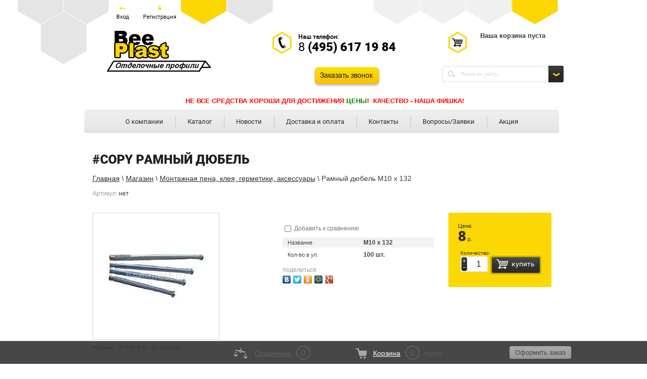

--- FILE ---
content_type: text/html; charset=utf-8
request_url: http://bee-plast.ru/magazin/product/ramnyy-dyubel-4
body_size: 18642
content:
<!Doctype html>
<html lang="ru">
<head>

	<meta charset="UTF-8">
	<meta name="robots" content="all" />
	<meta name="description" content="#copy Рамный дюбель">
	<meta name="keywords" content="#copy Рамный дюбель">
	<meta name="SKYPE_TOOLBAR" content="SKYPE_TOOLBAR_PARSER_COMPATIBLE">

	<meta content='width=device-width, initial-scale=1.0, maximum-scale=1.0, user-scalable=0' name='viewport'>
	<meta name="format-detection" content="telephone=no">

	<title>#copy Рамный дюбель</title>
    
	<link rel="stylesheet" href="/t/v651/images/styles.less.css" >

	<link rel="stylesheet" href="/t/v651/images/css/adaptive.css">
	
	

	
	<link rel="stylesheet" href="/t/v651/images/shopblock.less.css" >		
	<link rel="stylesheet" href="/g/css/styles_articles_tpl.css">
	<script src="/g/libs/jquery/1.10.2/jquery.min.js"></script>
				
		
		
		
			<link rel="stylesheet" type="text/css" href="/g/shop2v2/default/css/theme.less.css">		
			<script type="text/javascript" src="/g/printme.js"></script>
		<script type="text/javascript" src="/g/shop2v2/default/js/tpl.js"></script>
		<script type="text/javascript" src="/g/shop2v2/default/js/baron.min.js"></script>
		
			<script type="text/javascript" src="/g/shop2v2/default/js/shop2.2.js"></script>
		
	<script type="text/javascript">shop2.init({"productRefs": {"1398806021":{"nazvanie":{"\u041c10 \u0445 132":["1661108021"]},"klass_energopotrebleniya":{"965214221":["1661108021"]}}},"apiHash": {"getPromoProducts":"e3143cdfb3380d73e0143b5d0789cc40","getSearchMatches":"6242079de2401f77b4b810a65442d255","getFolderCustomFields":"97db7c7b49532ccf11b1bb79c4cbba30","getProductListItem":"a8e1c35b4bcca25881d41ace8ab00d43","cartAddItem":"7cbf6e6c928af33687823085cdc5b992","cartRemoveItem":"3cd871ce3d8d7b1b177fc126977a1a8c","cartUpdate":"59a9c7ee8b934625a18eb6e3ef1c4db5","cartRemoveCoupon":"ef8f7c95001a49c61cbc451c349522fe","cartAddCoupon":"81f2ccf77db50e16892383562a48ad30","deliveryCalc":"72176e637032147d0d94b4ef3f84de3b","printOrder":"eefa5a392d037e80798c58b3d491a67a","cancelOrder":"cd1e8b5d49215040369573404cd7d55d","cancelOrderNotify":"e4cdf7aa8618584da7f80a674d520770","repeatOrder":"b29c5a3decf2b4b1bb9b9ef913f648a0","paymentMethods":"45b351fb2c86555c9cbee4bac83e4e3c","compare":"85f02a5ff0a592514457e2038e0b1d79"},"hash": null,"verId": 867808,"mode": "product","step": "","uri": "/magazin","IMAGES_DIR": "/d/","my": {"show_sections":true,"show_product_unit":true},"shop2_cart_order_payments": 1,"cf_margin_price_enabled": 0,"maps_yandex_key":"","maps_google_key":""});</script>
<style type="text/css">.product-item-thumb {width: 140px;}.product-item-thumb .product-image, .product-item-simple .product-image {height: 140px;width: 140px;}.product-item-thumb .product-amount .amount-title {width: 44px;}.product-item-thumb .product-price {width: 90px;}.shop2-product .product-side-l {width: 249px;}.shop2-product .product-image {height: 249px;width: 249px;}.shop2-product .product-thumbnails li {width: 73px;height: 73px;}</style>
	<script src="/t/v651/images/scripts/adaptive.js"></script>

	<link rel="stylesheet" href="/t/v651/images/shop2v2blocks.less.css" >
	
	
            <!-- 46b9544ffa2e5e73c3c971fe2ede35a5 -->
            <script src='/shared/s3/js/lang/ru.js'></script>
            <script src='/shared/s3/js/common.min.js'></script>
        <link rel='stylesheet' type='text/css' href='/shared/s3/css/calendar.css' /><link rel='stylesheet' type='text/css' href='/shared/highslide-4.1.13/highslide.min.css'/>
<script type='text/javascript' src='/shared/highslide-4.1.13/highslide-full.packed.js'></script>
<script type='text/javascript'>
hs.graphicsDir = '/shared/highslide-4.1.13/graphics/';
hs.outlineType = null;
hs.showCredits = false;
hs.lang={cssDirection:'ltr',loadingText:'Загрузка...',loadingTitle:'Кликните чтобы отменить',focusTitle:'Нажмите чтобы перенести вперёд',fullExpandTitle:'Увеличить',fullExpandText:'Полноэкранный',previousText:'Предыдущий',previousTitle:'Назад (стрелка влево)',nextText:'Далее',nextTitle:'Далее (стрелка вправо)',moveTitle:'Передвинуть',moveText:'Передвинуть',closeText:'Закрыть',closeTitle:'Закрыть (Esc)',resizeTitle:'Восстановить размер',playText:'Слайд-шоу',playTitle:'Слайд-шоу (пробел)',pauseText:'Пауза',pauseTitle:'Приостановить слайд-шоу (пробел)',number:'Изображение %1/%2',restoreTitle:'Нажмите чтобы посмотреть картинку, используйте мышь для перетаскивания. Используйте клавиши вперёд и назад'};</script>
<link rel="icon" href="/favicon.ico" type="image/x-icon">

<!--s3_require-->
<link rel="stylesheet" href="/g/basestyle/1.0.1/user/user.css" type="text/css"/>
<link rel="stylesheet" href="/g/basestyle/1.0.1/user/user.blue.css" type="text/css"/>
<script type="text/javascript" src="/g/basestyle/1.0.1/user/user.js" async></script>
<!--/s3_require-->

	<script type="text/javascript">hs.transitions = ['expand', 'crossfade'];hs.outlineType = 'rounded-white';hs.fadeInOut = true;hs.dimmingOpacity = 0.75;hs.align = 'center';</script>
	
	<!--[if lt IE 9]>
		<script type="text/javascript" src="/t/v651/images/shiv.js"></script>
		<![endif]-->
<script type="text/javascript" src="/t/v651/images/popup.menu.js"></script>
<link rel="stylesheet" href="/t/v651/images/tabs.css" type="text/css" />
<script type="text/javascript" src="/t/v651/images/tabs.js"></script>

<link rel="stylesheet" href="/t/v651/images/dops.css" type="text/css" />
  
  <script>
  $(function(){
    $('.shop2-product-btn').click(function(){
      shop2.on('afterCartAddItem', function(d, status) { 
            var html = '<div class="shop2-alert-header">Товар добавлен в корзину</div>' +
                '<div class="shop2-alert-buttons">' +
                '<a class="shop2-btn" href="' + shop2.uri + '/cart">Оформить заказ</a>' +
                '<a class="shop2-alert-close" onclick="shop2.alert.hide(); return false;" href="#">Продолжить покупки</a>' +
                '</div>';
    
            shop2.alert(html, '', 'shop2-alert-cart')
      });
    })
  })
</script>

<script type="text/javascript">
$(document).ready(function(){
    $('.shop2-btn').click(function(){
    yaCounter21802486.reachGoal('zakaz');   
ga('send', 'pageview', '/zakaz/');
});
$('.shop2-product-btn').click(function(){
    yaCounter21802486.reachGoal('kupit');   
ga('send', 'pageview', '/kupit/');
});
$('body').on('click','#bt',function(){
    void(yaCounter21802486.reachGoal('napishite')); 
    void(ga('send', 'pageview', '/napishite/')); 
    });

});
  </script>
  
<link href="/t/v651/images/slider.css" type="text/css" rel="stylesheet" />
<script type="text/javascript" src="/t/v651/images/megaslider.jquery.js"></script>
<script type="text/javascript" src="/t/v651/images/slider.js"></script>
<meta name='yandex-verification' content='425ee9c8ae0e388b' />
<meta name="google-site-verification" content="yz0Bj4dVl2EsObLm9NtXC0V8d4QLVo9_PDZC_--NRkA" />
  
<script>
  (function(i,s,o,g,r,a,m){i['GoogleAnalyticsObject']=r;i[r]=i[r]||function(){
  (i[r].q=i[r].q||[]).push(arguments)},i[r].l=1*new Date();a=s.createElement(o),
  m=s.getElementsByTagName(o)[0];a.async=1;a.src=g;m.parentNode.insertBefore(a,m)
  })(window,document,'script','//www.google-analytics.com/analytics.js','ga');

  ga('create', 'UA-42491559-1', 'auto');
  ga('send', 'pageview');

</script>
<!-- Yandex.Metrika counter -->
<script type="text/javascript">
(function (d, w, c) {
    (w[c] = w[c] || []).push(function() {
        try {
            w.yaCounter21802486 = new Ya.Metrika({id:21802486,
                    webvisor:true,
                    clickmap:true,
                    trackLinks:true,
                    accurateTrackBounce:true});
        } catch(e) { }
    });

    var n = d.getElementsByTagName("script")[0],
        s = d.createElement("script"),
        f = function () { n.parentNode.insertBefore(s, n); };
    s.type = "text/javascript";
    s.async = true;
    s.src = (d.location.protocol == "https:" ? "https:" : "http:") + "//mc.yandex.ru/metrika/watch.js";

    if (w.opera == "[object Opera]") {
        d.addEventListener("DOMContentLoaded", f, false);
    } else { f(); }
})(document, window, "yandex_metrika_callbacks");
</script>
<noscript><div><img src="//mc.yandex.ru/watch/21802486" style="position:absolute; left:-9999px;" alt="" /></div></noscript>
<!-- /Yandex.Metrika counter -->
<script type="text/javascript">
  $(document).ready(function(){
    var link = window.location.pathname;
    $('.topmenu li a[href="'+link+'"]').parent().addClass('active');
  });
</script>
<!-- Up button -->
<div id="upbutton">вверх</div>
<script type="text/javascript">
	$(document).ready(function(){
		$(window).scroll(function(){
			if($(this).scrollTop() > 100 ){
				if($('#upbutton').is(':hidden')){
					$('#upbutton').css({opacity: 1}).fadeIn('slow');
				}
			}else{
				$('#upbutton').stop(true, false).fadeOut('fast');
			}
		
		});
		$('#upbutton').click(function(){
			$('html, body').stop().animate({scrollTop: 0}, 300);
		});
	});
</script>
<!--/ Up button -->



<style type="text/css">
#upbutton {
    background: url(/t/v651/images/up-rep.png) repeat-x 0 0;
    bottom: 30px;
    color: #030303;
    cursor: pointer;
    display: none;
    font: bold 18px/34px Arial;
    overflow: hidden;
    padding: 0 15px;
    position: fixed;
    right: 30px;
    text-align: center;
    text-decoration: none;
    z-index: 9999;
height: 34px;
-moz-border-radius: 6px;
-webkit-border-radius: 6px;
border-radius: 6px;
-moz-box-shadow: 0 2px 3px rgba(0, 0, 0, 0.27);
-webkit-box-shadow: 0 2px 3px rgba(0, 0, 0, 0.27);
box-shadow: 0 2px 3px rgba(0, 0, 0, 0.27);
text-shadow: 0 1px 1px #f6e12b;
}
</style>
  
	</head>
	<body >
		<script type="text/javascript" src="/t/v651/images/nocopy.for.all.js"></script>
		<div class="cover adaptive-wrap">
			<div class="bot_bg"></div>
			<div class="f_bg"></div>
			<!-- - - - - - - - - - - - - - - - - - - - - - - - -header- - - - - - - - - - - - - - - - - - - - - - - - -->
			<div class="adaptive-header"></div>
			<header class="site-header">
				<div class="top_reg">
					<a href="/users/login">
						<img src="/t/v651/images/t1.png" alt="">
						<span>Вход</span>
					</a>
					<a href="/users/register">
						<img src="/t/v651/images/t2.png" alt="">
						<span>Регистрация</span>
					</a>
				</div>
				<div class="clear"></div>
				<div class="js-adaptive-clone-for-header cls">
					<a 	 class="logo" href="http://bee-plast.ru">
						<img src="/t/v651/images/logo.png"  alt="">
					</a>
					<div class="top_phones"><p style="font-size: 12px;"><strong>Наш телефон:</strong></p>

<p style="font-size: 12px;"><span style="font-size:18pt;">8 <span style="font-family: robotoblack;">(495) 617 19 84</span></span></p>

<div>
<pre style="text-align: center;">
<a href="/zvonok"><img class="mce-s3-button" src="/thumb/2/u5BmjVmrebqwh9W30q0sCQ/r/d/buttons%2F5589821.png" style="display: block; margin-left: auto; margin-right: auto;" /></a>
</pre>
</div></div>
					
				</div>
				<div id="shop2-cart-preview">
	<div class="shop2-block cart-preview opened">
		<div class="block-body">
						<div>Ваша корзина пуста</div>
            		</div>
	</div>
</div><!-- Cart Preview -->					
    
<div class="shop2-block search-form ">
    <form class="poisk" action="/search" method="get" name="poisk" id="form">
			<input type="submit" value="">
			<input name="search" class="search" type="search" onblur="this.value=this.value==''?'Поиск по сайту...':this.value;" onfocus="this.value=this.value=='Поиск по сайту...'?'':this.value;" value="Поиск по сайту...">
			<div class="clear"></div>
		<re-captcha data-captcha="recaptcha"
     data-name="captcha"
     data-sitekey="6LddAuIZAAAAAAuuCT_s37EF11beyoreUVbJlVZM"
     data-lang="ru"
     data-rsize="invisible"
     data-type="image"
     data-theme="light"></re-captcha></form>
	<div class="block-title">
		
		<span>&nbsp;</span>
	</div>
	<div class="block-body">
		<form action="/magazin/search" enctype="multipart/form-data">
			<input type="hidden" name="sort_by" value=""/>
			
							<div class="row">
					<div class="row-title">Цена (р.):</div>
					<label><span>от</span>&nbsp;<input name="s[price][min]" type="text" size="5" class="small" value="" /></label>
					&nbsp;
					<label><span>до</span>&nbsp;<input name="s[price][max]" type="text" size="5" class="small" value="" /></label>
				</div>
			
							<div class="row">
					<label class="row-title" for="shop2-name">Название:</label>
					<input type="text" name="s[name]" size="20" id="shop2-name" value="" />
				</div>
			
							<div class="row">
					<label class="row-title" for="shop2-article">Артикул:</label>
					<input type="text" name="s[article]" id="shop2-article" value="" />
				</div>
			
							<div class="row">
					<label class="row-title" for="shop2-text">Текст:</label>
					<input type="text" name="search_text" size="20" id="shop2-text"  value="" />
				</div>
			
			
							<div class="row">
					<div class="row-title">Выберите категорию:</div>
					<select name="s[folder_id]" id="s[folder_id]">
						<option value="">Все</option>
																											                            <option value="915148221" >
	                                 Пластиковые уголки, профили, фурнитура
	                            </option>
	                        														                            <option value="915165021" >
	                                &raquo; Уголки с защитной плёнкой
	                            </option>
	                        														                            <option value="915166821" >
	                                &raquo; Уголки белые без плёнки
	                            </option>
	                        														                            <option value="915167621" >
	                                &raquo; Цветные уголки для ремонта
	                            </option>
	                        														                            <option value="915174621" >
	                                &raquo;&raquo; Уголки под  дерево
	                            </option>
	                        														                            <option value="915174821" >
	                                &raquo;&raquo; Уголки цветные
	                            </option>
	                        														                            <option value="915177421" >
	                                &raquo; Профили для панелей и откосов
	                            </option>
	                        														                            <option value="915177821" >
	                                &raquo;&raquo; Фурнитура для панелей
	                            </option>
	                        														                            <option value="915178221" >
	                                &raquo;&raquo; Профили для откосов
	                            </option>
	                        														                            <option value="915179421" >
	                                &raquo;&raquo; Разборные профили
	                            </option>
	                        														                            <option value="915180221" >
	                                &raquo; Профили для штукатурки
	                            </option>
	                        														                            <option value="915182821" >
	                                &raquo; Профиль для плитки
	                            </option>
	                        														                            <option value="915187221" >
	                                &raquo; Уголок для ванной
	                            </option>
	                        														                            <option value="903126621" >
	                                 Панели пвх
	                            </option>
	                        														                            <option value="51294611" >
	                                &raquo; Каталог всех панелей
	                            </option>
	                        														                            <option value="914893821" >
	                                &raquo; Панели для ванной комнаты
	                            </option>
	                        														                            <option value="914893021" >
	                                &raquo; Пластиковые панели потолочные
	                            </option>
	                        														                            <option value="97933611" >
	                                &raquo; Панели для балкона
	                            </option>
	                        														                            <option value="914886421" >
	                                &raquo; Пластиковая вагонка
	                            </option>
	                        														                            <option value="919291621" >
	                                &raquo; Сэндвич панели пвх
	                            </option>
	                        														                            <option value="919291821" >
	                                &raquo;&raquo; Панели для откосов
	                            </option>
	                        														                            <option value="914849421" >
	                                &raquo; Панели с фризом
	                            </option>
	                        														                            <option value="975901421" >
	                                &raquo; Панели Digital Print
	                            </option>
	                        														                            <option value="914853421" >
	                                &raquo; Панели ламинированные
	                            </option>
	                        														                            <option value="914862821" >
	                                &raquo; Панели пвх цена
	                            </option>
	                        														                            <option value="914884621" >
	                                &raquo; Панели офсетная печать
	                            </option>
	                        														                            <option value="914894821" >
	                                &raquo; Стеновые панели
	                            </option>
	                        														                            <option value="102147211" >
	                                &raquo; Панели для кухни
	                            </option>
	                        														                            <option value="919409021" >
	                                 Пластиковые откосы
	                            </option>
	                        														                            <option value="903321621" >
	                                 Подоконники ПВХ оптом и в розницу
	                            </option>
	                        														                            <option value="920520821" >
	                                &raquo; Подоконник пластиковый
	                            </option>
	                        														                            <option value="920521821" >
	                                &raquo; Подоконник ПВХ цветной
	                            </option>
	                        														                            <option value="144773211" >
	                                &raquo; Подоконники Данке
	                            </option>
	                        														                            <option value="23485241" >
	                                 Установка подоконников
	                            </option>
	                        														                            <option value="14310641" >
	                                 Накладки на подоконник
	                            </option>
	                        														                            <option value="921957821" >
	                                 Кухонные фартуки с фотопечатью
	                            </option>
	                        														                            <option value="903411221" >
	                                 Сайдинг пластиковый, софит
	                            </option>
	                        														                            <option value="922603221" >
	                                 Отливы
	                            </option>
	                        														                            <option value="922652221" >
	                                 Нащельник самоклеющийся
	                            </option>
	                        														                            <option value="923436021" >
	                                 Пластиковый наличник
	                            </option>
	                        														                            <option value="923684821" >
	                                 Монтажная пена, клея, герметики, аксессуары
	                            </option>
	                        														                            <option value="336852811" >
	                                &raquo; ТЕХНО STAB
	                            </option>
	                        														                            <option value="924354221" >
	                                 Плинтус напольный
	                            </option>
	                        														                            <option value="86879411" >
	                                &raquo; Широкий плинтус 85
	                            </option>
	                        														                            <option value="51953411" >
	                                 Плинтус для столешницы
	                            </option>
	                        														                            <option value="16140841" >
	                                 Кабель канал
	                            </option>
	                        														                            <option value="930096621" >
	                                 Карниз для штор
	                            </option>
	                        														                            <option value="924819621" >
	                                 Москитные сетки
	                            </option>
	                        														                            <option value="56430211" >
	                                 Пластиковые листы
	                            </option>
	                        														                            <option value="108028811" >
	                                 Панели под мрамор
	                            </option>
	                        														                            <option value="142585100" >
	                                 Накладки ПВХ на подоконник в синей плёнке 3м толщиной 0,9мм (1,2мм под заказ)
	                            </option>
	                        											</select>
				</div>

				<div id="shop2_search_custom_fields"></div>
			
						<div id="shop2_search_global_fields">
				
																														
			
												<div class="row">
						<div class="row-title">Выберите цвет:</div>
							
	<div class="shop2-color-ext-select">
		<input type="hidden" name="s[cvet_676]" value="">
		<i></i>
		<ul class="shop2-color-ext-options">
			<li data-value=""></li>
							<li data-name="s[cvet_676]" data-value="923749221" >
					<span style="background-color:#e2d59f"><em></em></span>
					<div>Ванильно-бежевый</div>
					<ins></ins>
				</li>
							<li data-name="s[cvet_676]" data-value="968368421" >
					<span style="background-image: url(/thumb/2/a7zHgCtSTxFB28yXwmnnYg/22c22/d/%D0%91%D1%83%D0%BA.jpg)"><em></em></span>
					<div>Бук</div>
					<ins></ins>
				</li>
							<li data-name="s[cvet_676]" data-value="968374821" >
					<span style="background-image: url(/thumb/2/Upb0xjwX-DSQJOanbKpS6Q/22c22/d/%D0%91%D1%83%D0%BA_%D1%81%D0%B2%D0%B5%D1%82%D0%BB%D1%8B%D0%B9.jpg)"><em></em></span>
					<div>Бук светлый</div>
					<ins></ins>
				</li>
							<li data-name="s[cvet_676]" data-value="968375021" >
					<span style="background-image: url(/thumb/2/cONfk6Z_z0K3LSAzisDsXA/22c22/d/%D0%92%D0%B5%D0%BD%D0%B3%D0%B5.jpg)"><em></em></span>
					<div>Венге</div>
					<ins></ins>
				</li>
							<li data-name="s[cvet_676]" data-value="968375221" >
					<span style="background-image: url(/thumb/2/vn2-wUxaT4AYtXfEKOiBiQ/22c22/d/%D0%92%D0%B8%D1%88%D0%B5%D1%8F_%D1%82%D1%91%D0%BC%D0%BD%D0%B0%D1%8F.jpg)"><em></em></span>
					<div>Вишня тёмная</div>
					<ins></ins>
				</li>
							<li data-name="s[cvet_676]" data-value="968375421" >
					<span style="background-color:"><em></em></span>
					<div>Вишня</div>
					<ins></ins>
				</li>
							<li data-name="s[cvet_676]" data-value="968452221" >
					<span style="background-image: url(/thumb/2/tquFu0Qg3w6XXHwjbIHylQ/22c22/d/%D0%94%D1%83%D0%B1.jpg)"><em></em></span>
					<div>Дуб</div>
					<ins></ins>
				</li>
							<li data-name="s[cvet_676]" data-value="968452421" >
					<span style="background-image: url(/thumb/2/NKFjcd8D80B0gDf8zd7GDQ/22c22/d/%D0%94%D1%83%D0%B1_%D1%81%D0%B2%D0%B5%D1%82%D0%BB%D1%8B%D0%B9.jpg)"><em></em></span>
					<div>Дуб светлый</div>
					<ins></ins>
				</li>
							<li data-name="s[cvet_676]" data-value="968452621" >
					<span style="background-image: url(/thumb/2/RpG42VPK5toCNXrhel8LlA/22c22/d/%D0%94%D1%83%D0%B1_%D1%81%D0%B5%D0%B2%D0%B5%D1%80%D0%BD%D1%8B%D0%B9.jpg)"><em></em></span>
					<div>Дуб северный</div>
					<ins></ins>
				</li>
							<li data-name="s[cvet_676]" data-value="968452821" >
					<span style="background-image: url(/thumb/2/BdSYoPvHxowa5Bw_bAlIfQ/22c22/d/%D0%94%D1%83%D0%B1_%D1%82%D1%91%D0%BC%D0%BD%D1%8B%D0%B9.jpg)"><em></em></span>
					<div>Дуб тёмный</div>
					<ins></ins>
				</li>
							<li data-name="s[cvet_676]" data-value="968453021" >
					<span style="background-image: url(/thumb/2/XTB4Hc9WrE2zVl4j2K30AQ/22c22/d/%D0%9A%D0%B0%D1%88%D1%82%D0%B0%D0%BD.jpg)"><em></em></span>
					<div>Каштан</div>
					<ins></ins>
				</li>
							<li data-name="s[cvet_676]" data-value="968453221" >
					<span style="background-image: url(/thumb/2/F5odJOXFsk3PNysbRl50ug/22c22/d/%D0%9A%D0%B5%D0%BC%D0%BF%D0%B0%D1%81.jpg)"><em></em></span>
					<div>Кемпас</div>
					<ins></ins>
				</li>
							<li data-name="s[cvet_676]" data-value="968453421" >
					<span style="background-image: url(/thumb/2/IsN_Ac19FlRU9bH6GgwkAw/22c22/d/%D0%9A%D0%BB%D1%91%D0%BD.jpg)"><em></em></span>
					<div>Клён</div>
					<ins></ins>
				</li>
							<li data-name="s[cvet_676]" data-value="968453621" >
					<span style="background-image: url(/thumb/2/9Ca6wRfGhxe_bP7g6yF0NQ/22c22/d/%D0%9C%D0%B0%D1%85%D0%B0%D0%B3%D0%BE%D0%BD.jpg)"><em></em></span>
					<div>Махагон</div>
					<ins></ins>
				</li>
							<li data-name="s[cvet_676]" data-value="968453821" >
					<span style="background-image: url(/thumb/2/lUanu3QhUDQKb69JkuazLg/22c22/d/%D0%9E%D0%BB%D1%8C%D1%85%D0%B0.jpg)"><em></em></span>
					<div>Ольха</div>
					<ins></ins>
				</li>
							<li data-name="s[cvet_676]" data-value="968454021" >
					<span style="background-image: url(/thumb/2/XQOZBzxxQPwVbqDXZCQJZg/22c22/d/%D0%9E%D1%80%D0%B5%D1%85.jpg)"><em></em></span>
					<div>Орех</div>
					<ins></ins>
				</li>
							<li data-name="s[cvet_676]" data-value="968454221" >
					<span style="background-image: url(/thumb/2/vG1hEfdb7IMnkQ5jSZJxWw/22c22/d/%D0%9E%D1%80%D0%B5%D1%85_%D1%82%D1%91%D0%BC%D0%BD%D1%8B%D0%B9.jpg)"><em></em></span>
					<div>Орех тёмный</div>
					<ins></ins>
				</li>
							<li data-name="s[cvet_676]" data-value="968454421" >
					<span style="background-image: url(/thumb/2/MIeOKJLlHEqfmmXiBoEJng/22c22/d/%D0%AF%D1%81%D0%B5%D0%BD%D1%8C_%D1%81%D0%B5%D1%80%D1%8B%D0%B9.jpg)"><em></em></span>
					<div>Ясень серый</div>
					<ins></ins>
				</li>
							<li data-name="s[cvet_676]" data-value="968454621" >
					<span style="background-image: url(/thumb/2/jdNLwwaK68M57MuCfKSR6A/22c22/d/%D0%93%D0%BE%D0%BB%D1%83%D0%B1%D0%BE%D0%B9.jpg)"><em></em></span>
					<div>Голубой</div>
					<ins></ins>
				</li>
							<li data-name="s[cvet_676]" data-value="968455621" >
					<span style="background-image: url(/thumb/2/Rgo1LqjleqbJ3XXJsGLwdg/22c22/d/%D0%9A%D0%BE%D1%80%D0%B8%D1%87%D0%BD%D0%B5%D0%B2%D1%8B%D0%B9.jpg)"><em></em></span>
					<div>Коричневый</div>
					<ins></ins>
				</li>
							<li data-name="s[cvet_676]" data-value="968455821" >
					<span style="background-image: url(/thumb/2/lerOcDdIOGDNs6Q1B4ereQ/22c22/d/%D0%9A%D1%80%D0%B5%D0%BC%D0%BE%D0%B2%D1%8B%D0%B9.jpg)"><em></em></span>
					<div>Кремовый</div>
					<ins></ins>
				</li>
							<li data-name="s[cvet_676]" data-value="968456021" >
					<span style="background-image: url(/thumb/2/GWWlN9W0LV0gAhiovlG6Wg/22c22/d/%D0%9B%D0%B0%D0%B7%D1%83%D1%80%D0%BD%D1%8B%D0%B9.jpg)"><em></em></span>
					<div>Лазурный</div>
					<ins></ins>
				</li>
							<li data-name="s[cvet_676]" data-value="968456221" >
					<span style="background-image: url(/thumb/2/hVMstlbSXuhiySXZI78ljw/22c22/d/%D0%A1%D0%B0%D0%BB%D0%B0%D1%82%D0%BE%D0%B2%D1%8B%D0%B9.jpg)"><em></em></span>
					<div>Салатовый</div>
					<ins></ins>
				</li>
							<li data-name="s[cvet_676]" data-value="968456421" >
					<span style="background-image: url(/thumb/2/oyUiVx7gC5jPRA4_ivn7IA/22c22/d/%D0%A1%D0%B2%D0%B5%D1%82%D0%BB%D0%BE-%D1%80%D0%BE%D0%B7%D0%BE%D0%B2%D1%8B%D0%B9.jpg)"><em></em></span>
					<div>Светло-розовый</div>
					<ins></ins>
				</li>
							<li data-name="s[cvet_676]" data-value="968456621" >
					<span style="background-image: url(/thumb/2/OCoqG6RbWGb_6q0sjU__WQ/22c22/d/%D0%A1%D0%B2%D0%B5%D1%82%D0%BB%D0%BE-%D1%81%D0%B5%D1%80%D1%8B%D0%B9.jpg)"><em></em></span>
					<div>Светло-серый</div>
					<ins></ins>
				</li>
							<li data-name="s[cvet_676]" data-value="968456821" >
					<span style="background-image: url(/thumb/2/LwFRQvuJy5Vq2D04V7RUfg/22c22/d/%D0%A1%D0%BB%D0%BE%D0%BD%D0%BE%D0%B2%D0%B0%D1%8F_%D0%BA%D0%BE%D1%81%D1%82%D1%8C.jpg)"><em></em></span>
					<div>Слоновая кость</div>
					<ins></ins>
				</li>
							<li data-name="s[cvet_676]" data-value="968457021" >
					<span style="background-image: url(/thumb/2/eUSME3kxFFd9k_57lV2F2Q/22c22/d/%D0%A2%D1%91%D0%BC%D0%BD%D0%BE-%D0%B1%D0%B5%D0%B6%D0%B5%D0%B2%D1%8B%D0%B9.jpg)"><em></em></span>
					<div>Тёмно-бежевый</div>
					<ins></ins>
				</li>
							<li data-name="s[cvet_676]" data-value="968457221" >
					<span style="background-image: url(/thumb/2/l2e7Z26Hlc-jCCstpe_YyQ/22c22/d/%D0%9C%D0%B5%D1%82%D0%B0%D0%BB%D0%BB%D0%B8%D0%BA.jpg)"><em></em></span>
					<div>Металлик</div>
					<ins></ins>
				</li>
							<li data-name="s[cvet_676]" data-value="968457421" >
					<span style="background-image: url(/thumb/2/ZRNxXV3TKRPVNGQ-qR-2jA/22c22/d/%D0%A7%D1%91%D1%80%D0%BD%D1%8B%D0%B9.jpg)"><em></em></span>
					<div>Чёрный</div>
					<ins></ins>
				</li>
							<li data-name="s[cvet_676]" data-value="978615621" >
					<span style="background-image: url(/thumb/2/5VZw-w9uCNpuJ3-vLMOUgg/22c22/d/venge__black.jpg)"><em></em></span>
					<div>Венге чёрный</div>
					<ins></ins>
				</li>
							<li data-name="s[cvet_676]" data-value="978615821" >
					<span style="background-image: url(/thumb/2/yOfPtgs3zni89_vrbiP-fw/22c22/d/dub__seri.jpg)"><em></em></span>
					<div>Дуб серый</div>
					<ins></ins>
				</li>
							<li data-name="s[cvet_676]" data-value="979027221" >
					<span style="background-image: url(/thumb/2/avaT6pfgbmd6SCw41s1kUg/22c22/d/beliy.jpg)"><em></em></span>
					<div>Белый</div>
					<ins></ins>
				</li>
							<li data-name="s[cvet_676]" data-value="980794821" >
					<span style="background-image: url(/thumb/2/Z9fSPGxp3kbgHohS-7YpUQ/22c22/d/buk__krs.jpg)"><em></em></span>
					<div>Бук красный</div>
					<ins></ins>
				</li>
							<li data-name="s[cvet_676]" data-value="980795021" >
					<span style="background-image: url(/thumb/2/MAJ-n3HTQUcCYFqLrJGSbw/22c22/d/sos.jpg)"><em></em></span>
					<div>Сосна</div>
					<ins></ins>
				</li>
							<li data-name="s[cvet_676]" data-value="980795221" >
					<span style="background-image: url(/thumb/2/xbKuJIuHEFQyVNjQN7c17Q/22c22/d/kln_%D1%81%D0%B5%D0%B2.jpg)"><em></em></span>
					<div>Клён северный</div>
					<ins></ins>
				</li>
							<li data-name="s[cvet_676]" data-value="980795421" >
					<span style="background-image: url(/thumb/2/9zaUqpf8qItWlbgZc94MbA/22c22/d/dub__bln.jpg)"><em></em></span>
					<div>Дуб белёный</div>
					<ins></ins>
				</li>
							<li data-name="s[cvet_676]" data-value="980795621" >
					<span style="background-image: url(/thumb/2/DZtsjkCr1BEJ8yAW8cMOMA/22c22/d/dub__sfr.jpg)"><em></em></span>
					<div>Дуб сфари</div>
					<ins></ins>
				</li>
							<li data-name="s[cvet_676]" data-value="980795821" >
					<span style="background-image: url(/thumb/2/SSRNWNXCbb08JPooCror9Q/22c22/d/dub__snzh.jpg)"><em></em></span>
					<div>Дуб снежный</div>
					<ins></ins>
				</li>
							<li data-name="s[cvet_676]" data-value="980796021" >
					<span style="background-image: url(/thumb/2/QdgF0eqR_Pbi65Bhx7qlhg/22c22/d/dub__kfn.jpg)"><em></em></span>
					<div>Дуб кофейный</div>
					<ins></ins>
				</li>
							<li data-name="s[cvet_676]" data-value="980796221" >
					<span style="background-image: url(/thumb/2/EKQXqAS6Ms-O2bOe7Q3rVQ/22c22/d/dub__kpch.jpg)"><em></em></span>
					<div>Дуб капучино</div>
					<ins></ins>
				</li>
							<li data-name="s[cvet_676]" data-value="980796421" >
					<span style="background-image: url(/thumb/2/sH7TVSUs0WuJpZzSqP-dMQ/22c22/d/dub__mok.jpg)"><em></em></span>
					<div>Дуб мокко</div>
					<ins></ins>
				</li>
							<li data-name="s[cvet_676]" data-value="980796621" >
					<span style="background-image: url(/thumb/2/S1QI4kwPN5sUohDbjhOiMw/22c22/d/dub__rst.jpg)"><em></em></span>
					<div>Дуб рустик</div>
					<ins></ins>
				</li>
							<li data-name="s[cvet_676]" data-value="980796821" >
					<span style="background-image: url(/thumb/2/BQOFtM1DaGdmXqjRTXZ4Pw/22c22/d/pad.jpg)"><em></em></span>
					<div>Падук</div>
					<ins></ins>
				</li>
							<li data-name="s[cvet_676]" data-value="980797021" >
					<span style="background-image: url(/thumb/2/DQvEHS73e4lFACkcS0PCwQ/22c22/d/dub-ark.jpg)"><em></em></span>
					<div>Дуб арктик</div>
					<ins></ins>
				</li>
							<li data-name="s[cvet_676]" data-value="980797221" >
					<span style="background-image: url(/thumb/2/LK-oy4fd9XN7yCJngJoS-A/22c22/d/krg.jpg)"><em></em></span>
					<div>Карагач</div>
					<ins></ins>
				</li>
							<li data-name="s[cvet_676]" data-value="980797421" >
					<span style="background-image: url(/thumb/2/tlsTIWgXs1PZ2c7R8C00EQ/22c22/d/dub__imp.jpg)"><em></em></span>
					<div>Дуб имперский</div>
					<ins></ins>
				</li>
							<li data-name="s[cvet_676]" data-value="980797621" >
					<span style="background-image: url(/thumb/2/qpP2C9raV7xfqcoHjtcSVw/22c22/d/tik.jpg)"><em></em></span>
					<div>Тик</div>
					<ins></ins>
				</li>
							<li data-name="s[cvet_676]" data-value="980797821" >
					<span style="background-image: url(/thumb/2/bk0yBOp6zlw76SK7iNwK-A/22c22/d/sos-zlt.jpg)"><em></em></span>
					<div>Сосна золотистая</div>
					<ins></ins>
				</li>
							<li data-name="s[cvet_676]" data-value="980798021" >
					<span style="background-image: url(/thumb/2/sb46zAObOoPWISx6oYV96A/22c22/d/dub__knch.jpg)"><em></em></span>
					<div>Дуб коньячный</div>
					<ins></ins>
				</li>
							<li data-name="s[cvet_676]" data-value="980798221" >
					<span style="background-image: url(/thumb/2/6Akdk0i8uMLlQf5OvpwVyQ/22c22/d/vishnya__dik.jpg)"><em></em></span>
					<div>Вишня дикая</div>
					<ins></ins>
				</li>
							<li data-name="s[cvet_676]" data-value="980798421" >
					<span style="background-image: url(/thumb/2/utwMgwfoaE8YjmkUVMoi3Q/22c22/d/vishnya__krs.jpg)"><em></em></span>
					<div>Вишня красная</div>
					<ins></ins>
				</li>
							<li data-name="s[cvet_676]" data-value="980798621" >
					<span style="background-image: url(/thumb/2/v74NPSVHKNakEqbEYShIYg/22c22/d/mrb.jpg)"><em></em></span>
					<div>Мербау</div>
					<ins></ins>
				</li>
							<li data-name="s[cvet_676]" data-value="980798821" >
					<span style="background-image: url(/thumb/2/dcZRdNP94OpfU1QAje0Gog/22c22/d/snt.jpg)"><em></em></span>
					<div>Сантал</div>
					<ins></ins>
				</li>
							<li data-name="s[cvet_676]" data-value="980799021" >
					<span style="background-image: url(/thumb/2/p4vfPObfwVBtb900xXAHcg/22c22/d/pls.jpg)"><em></em></span>
					<div>Палисандр</div>
					<ins></ins>
				</li>
							<li data-name="s[cvet_676]" data-value="980799221" >
					<span style="background-image: url(/thumb/2/sg3l6-39uOdh32l4sOwXtA/22c22/d/orekh__mil.jpg)"><em></em></span>
					<div>Орех миланский</div>
					<ins></ins>
				</li>
							<li data-name="s[cvet_676]" data-value="980799421" >
					<span style="background-image: url(/thumb/2/7sz9aS239PqMc4CaLSN8qQ/22c22/d/dub__mrn.jpg)"><em></em></span>
					<div>Дуб морёный</div>
					<ins></ins>
				</li>
							<li data-name="s[cvet_676]" data-value="980799621" >
					<span style="background-image: url(/thumb/2/kk9WGioo5yNRlHaTQTA-jw/22c22/d/dub__pep.jpg)"><em></em></span>
					<div>Дуб пепельный</div>
					<ins></ins>
				</li>
							<li data-name="s[cvet_676]" data-value="980799821" >
					<span style="background-image: url(/thumb/2/G1eIRdQU3nydav6i_Vc0oQ/22c22/d/pls-ser.jpg)"><em></em></span>
					<div>Палисандр серый</div>
					<ins></ins>
				</li>
							<li data-name="s[cvet_676]" data-value="980800021" >
					<span style="background-image: url(/thumb/2/iz4_83I3LGlPK2uw4e9aBg/22c22/d/kmsh.jpg)"><em></em></span>
					<div>Камешки</div>
					<ins></ins>
				</li>
							<li data-name="s[cvet_676]" data-value="980800221" >
					<span style="background-image: url(/thumb/2/AEiu1ZZLBlPQedV7430o0w/22c22/d/granit__trevi.jpg)"><em></em></span>
					<div>Гранит треви</div>
					<ins></ins>
				</li>
							<li data-name="s[cvet_676]" data-value="980800421" >
					<span style="background-image: url(/thumb/2/7uG0Nc-un_JXlejzUJIqBQ/22c22/d/prb.jpg)"><em></em></span>
					<div>Пробка</div>
					<ins></ins>
				</li>
							<li data-name="s[cvet_676]" data-value="980800621" >
					<span style="background-image: url(/thumb/2/Iey0Y1j2HHpb2aOqWRf4UA/22c22/d/yasn__bel.jpg)"><em></em></span>
					<div>Ясень белый</div>
					<ins></ins>
				</li>
							<li data-name="s[cvet_676]" data-value="980800821" >
					<span style="background-image: url(/thumb/2/6760pXuQCal--awfc8eTzQ/22c22/d/yasn__svt.jpg)"><em></em></span>
					<div>Ясень светлый</div>
					<ins></ins>
				</li>
							<li data-name="s[cvet_676]" data-value="980801021" >
					<span style="background-image: url(/thumb/2/KnxGcHs29b2bM1bAbIWxYg/22c22/d/kln-vrm.jpg)"><em></em></span>
					<div>Клён вермонт</div>
					<ins></ins>
				</li>
							<li data-name="s[cvet_676]" data-value="980801221" >
					<span style="background-image: url(/thumb/2/yEHrU2UicjFgcaey6qqlmQ/22c22/d/sin.jpg)"><em></em></span>
					<div>Синий</div>
					<ins></ins>
				</li>
							<li data-name="s[cvet_676]" data-value="980801421" >
					<span style="background-image: url(/thumb/2/dqSKpisilXc9ygdC8A9JbQ/22c22/d/zel.jpg)"><em></em></span>
					<div>Зелёный</div>
					<ins></ins>
				</li>
							<li data-name="s[cvet_676]" data-value="983934421" >
					<span style="background-image: url(/thumb/2/P4N3mRAs7GekOs02pIboQg/22c22/d/terracot.jpg)"><em></em></span>
					<div>Терракот</div>
					<ins></ins>
				</li>
							<li data-name="s[cvet_676]" data-value="983934621" >
					<span style="background-image: url(/thumb/2/bpJB5ZZtlREbt6eMPD9iSA/22c22/d/svetlo__sirenevi.jpg)"><em></em></span>
					<div>Светло-сиреневый</div>
					<ins></ins>
				</li>
							<li data-name="s[cvet_676]" data-value="983934821" >
					<span style="background-image: url(/thumb/2/xm8Go3K2IVjiNIaCXGmZKw/22c22/d/shokolad.jpg)"><em></em></span>
					<div>Шоколадный</div>
					<ins></ins>
				</li>
							<li data-name="s[cvet_676]" data-value="983935021" >
					<span style="background-image: url(/thumb/2/wvcvC7Ed1cy9vR95fYgrUQ/22c22/d/seri.jpg)"><em></em></span>
					<div>Серый</div>
					<ins></ins>
				</li>
							<li data-name="s[cvet_676]" data-value="983935221" >
					<span style="background-image: url(/thumb/2/vl5XZV_59rCzcTGEkYp3rw/22c22/d/pesok.jpg)"><em></em></span>
					<div>Песок</div>
					<ins></ins>
				</li>
							<li data-name="s[cvet_676]" data-value="983935421" >
					<span style="background-image: url(/thumb/2/v9QrCxk4tcI9nlH5jTePMw/22c22/d/persikovi.jpg)"><em></em></span>
					<div>Персиковый</div>
					<ins></ins>
				</li>
							<li data-name="s[cvet_676]" data-value="983935621" >
					<span style="background-image: url(/thumb/2/VhBa4k5OH-cF81ahwAfa6w/22c22/d/pepelni.jpg)"><em></em></span>
					<div>Пепельный</div>
					<ins></ins>
				</li>
							<li data-name="s[cvet_676]" data-value="983935821" >
					<span style="background-image: url(/thumb/2/pwIoHGBrXwODsqh_EHc_jw/22c22/d/mramor__white.jpg)"><em></em></span>
					<div>Мрамор белый</div>
					<ins></ins>
				</li>
							<li data-name="s[cvet_676]" data-value="983936021" >
					<span style="background-image: url(/thumb/2/r7hw-b05nD7U0lWPHsfmqA/22c22/d/mramor__svetlo__bej.jpg)"><em></em></span>
					<div>Мрамор светло-бежевый</div>
					<ins></ins>
				</li>
							<li data-name="s[cvet_676]" data-value="983936221" >
					<span style="background-image: url(/thumb/2/gFWNFF2q8J5iO2HEBv-jiA/22c22/d/mramor__sahara.jpg)"><em></em></span>
					<div>Мрамор сахара</div>
					<ins></ins>
				</li>
							<li data-name="s[cvet_676]" data-value="983936421" >
					<span style="background-image: url(/thumb/2/0pk3e0NS9kPvmWxTXwa1Qw/22c22/d/mramor__rozovi.jpg)"><em></em></span>
					<div>Мрамор розовый</div>
					<ins></ins>
				</li>
							<li data-name="s[cvet_676]" data-value="983936621" >
					<span style="background-image: url(/thumb/2/bp5NwtG6pDZI95nqrHqRmQ/22c22/d/mramor__lazurni.jpg)"><em></em></span>
					<div>Мрамор лазурный</div>
					<ins></ins>
				</li>
							<li data-name="s[cvet_676]" data-value="983936821" >
					<span style="background-image: url(/thumb/2/cFJIgAxNYs7ix1jGnCyvRg/22c22/d/mramor__green.jpg)"><em></em></span>
					<div>Мрамор зеленый</div>
					<ins></ins>
				</li>
							<li data-name="s[cvet_676]" data-value="983937021" >
					<span style="background-image: url(/thumb/2/1_EvggslZhbva7NHeB0wVQ/22c22/d/mramor__bej.jpg)"><em></em></span>
					<div>Мрамор бежевый</div>
					<ins></ins>
				</li>
							<li data-name="s[cvet_676]" data-value="983937221" >
					<span style="background-image: url(/thumb/2/k3tQT22PHjFVr3yuqhR2mg/22c22/d/mramor__alebastra.jpg)"><em></em></span>
					<div>Мрамор алебастр</div>
					<ins></ins>
				</li>
							<li data-name="s[cvet_676]" data-value="983937421" >
					<span style="background-image: url(/thumb/2/pTV94vtWUNviqJBBcoVxrw/22c22/d/metal__korichnevi.jpg)"><em></em></span>
					<div>Метллик коричневый</div>
					<ins></ins>
				</li>
							<li data-name="s[cvet_676]" data-value="983937621" >
					<span style="background-image: url(/thumb/2/qQm6s9-EbfZ5KOjo0oKcnA/22c22/d/metal__gold.jpg)"><em></em></span>
					<div>Металлик золотой</div>
					<ins></ins>
				</li>
							<li data-name="s[cvet_676]" data-value="983937821" >
					<span style="background-image: url(/thumb/2/L_gFLrMQWlJ3zp1t3W6FUQ/22c22/d/karamel__svetlaya.jpg)"><em></em></span>
					<div>Карамель светлая</div>
					<ins></ins>
				</li>
							<li data-name="s[cvet_676]" data-value="983938021" >
					<span style="background-image: url(/thumb/2/LxtCc4b4iyEhYEc9xTfr6g/22c22/d/karamel.jpg)"><em></em></span>
					<div>Карамель</div>
					<ins></ins>
				</li>
							<li data-name="s[cvet_676]" data-value="983938221" >
					<span style="background-image: url(/thumb/2/bkWljRzcBViazifbkV3MXQ/22c22/d/kapuchino.jpg)"><em></em></span>
					<div>Капучино</div>
					<ins></ins>
				</li>
							<li data-name="s[cvet_676]" data-value="983938421" >
					<span style="background-image: url(/thumb/2/pzlPljJ9oZ9A-LFFRc-omA/22c22/d/fistashka.jpg)"><em></em></span>
					<div>Фисташковый</div>
					<ins></ins>
				</li>
							<li data-name="s[cvet_676]" data-value="983938621" >
					<span style="background-image: url(/thumb/2/DaGcZpDGs5-tNoWZoMRJMg/22c22/d/dimchati.jpg)"><em></em></span>
					<div>Дымчатый</div>
					<ins></ins>
				</li>
							<li data-name="s[cvet_676]" data-value="983938821" >
					<span style="background-image: url(/thumb/2/ygS4Z_IDmQbzL33ibmWGMg/22c22/d/cvetlo__bej.jpg)"><em></em></span>
					<div>Светло-бежевый</div>
					<ins></ins>
				</li>
							<li data-name="s[cvet_676]" data-value="983939021" >
					<span style="background-image: url(/thumb/2/Bl4IRaHsX7__K_tf2im5AQ/22c22/d/bejevi.jpg)"><em></em></span>
					<div>Бежевый</div>
					<ins></ins>
				</li>
							<li data-name="s[cvet_676]" data-value="51558411" >
					<span style="background-image: url(/thumb/2/cNZR2OvzlBRmAugF0AVmRA/22c22/d/%D0%A1%D1%82%D0%BE%D0%BB%D0%B5%D1%88%D0%BD%D0%B8%D1%86%D0%B0_%D0%BC%D1%80%D0%B0%D0%BC%D0%BE%D1%80_%D1%81%D0%B2._%D1%81%D0%B5%D1%80%D1%8B%D0%B9.gif)"><em></em></span>
					<div>Мрамор св. серый</div>
					<ins></ins>
				</li>
					</ul>
	</div>

					</div>
							

						</div>
						
							<div class="row">
					<div class="row-title">Производитель:</div>
					<select name="s[vendor_id]">
						<option value="">Все</option>          
	                    	                        <option value="117426421" >Би Пласт</option>
	                    	                        <option value="117461421" >Идеал</option>
	                    	                        <option value="117910621" >Декор панель</option>
	                    	                        <option value="117939821" >Акватон</option>
	                    	                        <option value="118014621" >Vox</option>
	                    	                        <option value="119031821" >Selena</option>
	                    	                        <option value="22833611" >Кронопласт</option>
	                    	                        <option value="23491611" >Технониколь</option>
	                    	                        <option value="26068211" >Робибанд</option>
	                    					</select>
				</div>
			
							<div class="row">
					<div class="row-title">Новинка:</div>
					<select name="s[new]">
						<option value="">Все</option>
	                    <option value="1">да</option>
	                    <option value="0">нет</option>
					</select>
				</div>
			
							<div class="row">
					<div class="row-title">Спецпредложение:</div>
					<select name="s[special]">
						<option value="">Все</option>
	                    <option value="1">да</option>
	                    <option value="0">нет</option>
					</select>
				</div>
			
							<div class="row">
					<div class="row-title">Результатов на странице:</div>
					<select name="s[products_per_page]">
									            				            				            <option value="5">5</option>
			            				            				            <option value="20">20</option>
			            				            				            <option value="35">35</option>
			            				            				            <option value="50">50</option>
			            				            				            <option value="65">65</option>
			            				            				            <option value="80">80</option>
			            				            				            <option value="95">95</option>
			            					</select>
				</div>
			
			<div class="clear-container"></div>
			<div class="row">
				<button type="submit" class="search-btn">Найти</button>
			</div>
		<re-captcha data-captcha="recaptcha"
     data-name="captcha"
     data-sitekey="6LddAuIZAAAAAAuuCT_s37EF11beyoreUVbJlVZM"
     data-lang="ru"
     data-rsize="invisible"
     data-type="image"
     data-theme="light"></re-captcha></form>
		<div class="clear-container"></div>
	</div>
</div><!-- Search Form -->                <div class="top_edit"><p style="text-align: center;"><span style="font-size:10pt;"><strong><span style="color: rgb(255, 0, 0);">&nbsp;НЕ ВСЕ СРЕДСТВА ХОРОШИ ДЛЯ ДОСТИЖЕНИЯ </span><span style="color:#008000;">ЦЕНЫ</span><span style="color: rgb(255, 0, 0);">!&nbsp; КАЧЕСТВО - НАША ФИШКА!</span></strong></span><span style="color:#000000;"><span style="background-color:#FFD700;"> </span></span></p></div>			</header>
			<!-- - - - - - - - - - - - - - - - - - - - - - - - -header- - - - - - - - - - - - - - - - - - - - - - - - -->
			<nav class="topmenu">
                            
<script type="text/javascript">
$(function() {
	$('#tmenu').popUpMenu({
		direction: 'bottom'
	});
	

})
</script>

<div class="js-adaptive-clone-for-panel" data-id="0">

<ul id="tmenu">
            <li><a href="/" >О компании</a>
                                </li>
                                <li><a href="/magazin" >Каталог</a>
                                <ul>
                    <li><a href="/ugolok-pvh/" >ПЛАСТИКОВЫЕ УГОЛКИ, ПРОФИЛИ</a>
                                <ul>
                    <li><a href="/ugolki-s-zaschotnoy-plenkoi" >Уголок с защитной плёнкой</a>
                                </li>
                                <li><a href="/ugolki-bez-plenki" >Уголки белые без плёнки</a>
                                </li>
                                <li><a href="/ugolki-cvetnye-dlya-remonta" >Цветные уголки для ремонта</a>
                                </li>
                                <li><a href="/profili-dlya-paneley-i-otkosov" >Профили для панелей и откосов</a>
                                </li>
                                <li><a href="/profili-shtukaturnye" >Профили для штукатурки</a>
                                </li>
                                <li><a href="/pvh-ugolki-dlya-plitki" >Профили для плитки</a>
                                </li>
                                <li><a href="/bordyur-na-vannu" >Бордюры на ванну</a>
                                </li>
              </ul></li>
                                <li><a href="/paneli-pvh/" >ПАНЕЛИ ПВХ</a>
                                <ul>
                    <li><a href="http://bee-plast.ru/magazin/folder/vse-paneli" >Каталог всех панелей</a>
                                </li>
                                <li><a href="http://bee-plast.ru/paneli-pvh/paneli-dlya-vannoi/" >Панели для ванной</a>
                                </li>
                                <li><a href="http://bee-plast.ru/paneli-dly-kuhni" >Панели для кухни</a>
                                </li>
                                <li><a href="http://bee-plast.ru/magazin/folder/paneli-dlya-balkona" >Панели для балкона</a>
                                </li>
                                <li><a href="/paneli-pvh/potolochnye/" >Потолочные панели</a>
                                </li>
                                <li><a href="/vagonka-pvh/" >Пластиковая вагонка</a>
                                </li>
                                <li><a href="/paneli-pvh/sendvich-paneli/" >Сэндвич панели пвх</a>
                                <ul>
                    <li><a href="/paneli-pvh/sendvich-paneli/dlya-otkosov/" >Панели для откосов</a>
                                </li>
              </ul></li>
                                <li><a href="http://bee-plast.ru/stena-dekorativnaya-motivo" >Панели Digital Print</a>
                                </li>
                                <li><a href="/paneli-s-frizom/" >Панели с фризом</a>
                                </li>
                                <li><a href="/paneli_laminirovannye/" >Панели ламинированные</a>
                                </li>
                                <li><a href="/paneli_s_termoperevodom/" >Панели с термо-переводом</a>
                                </li>
                                <li><a href="/paneli_vox/" >Панели офсетная печать</a>
                                </li>
                                <li><a href="/paneli-pvh/stenovye/" >Стеновые панели</a>
                                </li>
                                <li><a href="/galereya/" >Галерея</a>
                                </li>
              </ul></li>
                                <li><a href="http://bee-plast.ru/magazin/folder/paneli-mramor" >ПАНЕЛИ МРАМОР</a>
                                </li>
                                <li><a href="/plastikovye-otkosy/" >ПЛАСТИКОВЫЕ ОТКОСЫ</a>
                                </li>
                                <li><a href="/otlivy/" >ОТЛИВЫ</a>
                                </li>
                                <li><a href="/podokonniki-pvh/" >ПОДОКОННИКИ ПВХ</a>
                                </li>
                                <li><a href="http://bee-plast.ru/magazin/folder/nakladki-na-podokonnik" >НАКЛАДКИ НА ПОДОКОННИК</a>
                                </li>
                                <li><a href="ustanovka-podokonnikov" >Установка подоконников</a>
                                </li>
                                <li><a href="/paneli-mdf-msk/" >ПАНЕЛИ МДФ</a>
                                </li>
                                <li><a href="/listovye-paneli/kuhonnye-fartuki-s-foto-pechatyu/" >ФАРТУКИ ФОТОПЕЧАТЬ</a>
                                </li>
                                <li><a href="/plintus-plastikovyy/" >ПЛИНТУС НАПОЛЬНЫЙ</a>
                                <ul>
                    <li><a href="http://bee-plast.ru/magazin/folder/plintus-dlya-stoleshnitsy" >Плинтус для столешницы</a>
                                </li>
              </ul></li>
                                <li><a href="/montazhnaya-pena/" >МОНТАЖНАЯ ПЕНА, ГЕРМЕТИКИ, аксессуары</a>
                                </li>
                                <li><a href="/naschelnik/" >НАЩЕЛЬНИК</a>
                                </li>
                                <li><a href="/plastikovyi-nalichnik/" >ПЛАСТИКОВЫЙ НАЛИЧНИК</a>
                                </li>
                                <li><a href="/karniz-dly-shtor/" >КАРНИЗ ДЛЯ ШТОР</a>
                                </li>
                                <li><a href="/kabel-kanal" >КАБЕЛЬ КАНАЛ</a>
                                </li>
                                <li><a href="/mosktnye-setki/" >МОСКИТНЫЕ СЕТКИ</a>
                                </li>
                                <li><a href="/linoleum/" >ЛИНОЛЕУМ</a>
                                </li>
                                <li><a href="/saiding-vinilovyi/" >САЙДИНГ, СОФИТЫ</a>
                                </li>
                                <li><a href="http://bee-plast.ru/magazin/folder/plastikovyye-listy" >Пластиковые листы</a>
                                </li>
              </ul></li>
                                <li><a href="/news" >Новости</a>
                                </li>
                                <li><a href="/dostavka" >Доставка и оплата</a>
                                </li>
                                <li><a href="/kontakty" >Контакты</a>
                                </li>
                                <li><a href="/napishite-nam" >Вопросы/Заявки</a>
                                </li>
                                <li><a href="/akciy" >Акция</a>
         </li></ul>
  
 </div>			</nav>
						<!-- - - - - - - - - - - - - - - - - - - - - - - - -conteyner- - - - - - - - - - - - - - - - - - - - - -  -->
			<div class="columns_box">
				
				                    				<!-- RB -->
		
	<!-- RB -->	
	<!-- VOTE -->
		
		<section class="site_center">
	    		<h1>#copy Рамный дюбель</h1>
    
<div class="site-path-wrap" data-url="/magazin"><a href="/">Главная</a> \ <a href="/magazin">Магазин</a> \ <a href="/montazhnaya-pena/">Монтажная пена, клея, герметики, аксессуары</a> \ Рамный дюбель М10 х 132</div>	
	<div class="shop2-cookies-disabled shop2-warning hide"></div>
	
	
	
		
							
			
							
			
							
			
		
					
<link rel="stylesheet" href="/t/v651/images/style_gallery.css">
<script src="/t/v651/images/mgp.good_gallery3.js"></script>


<script>
$(function(){
	$('.product-thumbs').mgpGoodGallery3();
})
</script>




	
					
	
	
					<div class="shop2-product-article"><span>Артикул:</span> нет</div>
	
	
<form 
	method="post" 
	action="/magazin?mode=cart&amp;action=add" 
	accept-charset="utf-8"
	class="shop2-product">

	<input type="hidden" name="kind_id" value="1661108021"/>
	<input type="hidden" name="product_id" value="1398806021"/>
	<input type="hidden" name="meta" value='{&quot;nazvanie&quot;:&quot;\u041c10 \u0445 132&quot;,&quot;klass_energopotrebleniya&quot;:&quot;965214221&quot;}'/>

	<div class="product-side-l">
				<div class="product-image">
						<a href="/thumb/2/eYJ2WNP491VOzF7uxRtdlA/754r/d/ankera.jpg"  class="highslide" onclick="return hs.expand(this);">
				<img src="/thumb/2/3EhbmtXGC5eo300lZmClLg/249r249/d/ankera.jpg" alt="Рамный дюбель М10 х 132" title="Рамный дюбель М10 х 132" />
			</a>
			<div class="verticalMiddle"></div>
								</div>
		
			
	
	<div class="tpl-rating-block">Рейтинг:<div class="tpl-stars"><div class="tpl-rating" style="width: 0%;"></div></div>(0 голосов)</div>

		</div>
	<div class="product-side-r">
		
					<div class="form-add">
				<div class="product-price">
                    Цена:
						
						<div class="price-current">
		<strong>8</strong> р.			</div>
				</div>
				
				
	<div class="product-amount">
					<div class="amount-title">Количество:</div>
							<div class="shop2-product-amount">
				<button type="button" class="amount-minus">&#8722;</button><input type="text" name="amount" maxlength="4" value="1" /><button type="button" class="amount-plus">&#43;</button>
			</div>
			</div>

				
				
						<button class="shop2-product-btn type-3 buy" type="submit">
				<span>Купить</span>
			</button>
			

<input type="hidden" value="Рамный дюбель М10 х 132" name="product_name" />
<input type="hidden" value="http://bee-plast.ru/magazin/product/ramnyy-dyubel-4" name="product_link" />                
			</div>
			
		

		<div class="product-details">

			
 
		
			<table class="shop2-product-options">
			<div class="product-compare">
			<label>
				<input type="checkbox" value="1661108021"/>
				Добавить к сравнению
			</label>
		</div>
		
<tr class="even"><th>Название</th><td>М10 х 132 </td></tr><tr class="odd type-select"><th>Кол-во в уп.</th><td>100 шт.</td></tr></table>
	

							<div class="yashare">
					<script type="text/javascript" src="http://yandex.st/share/share.js" charset="utf-8"></script>
					
					<style type="text/css">
						div.yashare span.b-share a.b-share__handle img,
						div.yashare span.b-share a.b-share__handle span {
							background-image: url("http://yandex.st/share/static/b-share-icon.png");
						}
					</style>
					
					<span class="yashare-header">поделиться</span>
					<div class="yashare-auto-init" data-yashareL10n="ru" data-yashareType="none" data-yashareQuickServices="vkontakte,facebook,twitter,odnoklassniki,moimir,gplus" data-yashareImage="http://bee-plast.ru/d/ankera.jpg"></div>
				</div>
						<div class="shop2-clear-container"></div>
		</div>
	</div>
	<div class="shop2-clear-container"></div>
<re-captcha data-captcha="recaptcha"
     data-name="captcha"
     data-sitekey="6LddAuIZAAAAAAuuCT_s37EF11beyoreUVbJlVZM"
     data-lang="ru"
     data-rsize="invisible"
     data-type="image"
     data-theme="light"></re-captcha></form><!-- Product -->

	




	



        
            <h4 class="shop2-product-folders-header">Находится в разделах</h4>
        <div class="shop2-product-folders"><a href="/montazhnaya-pena/">Монтажная пена, клея, герметики, аксессуары<span></span></a></div>
    
		<p><a href="javascript:shop2.back()" class="shop2-btn shop2-btn-back">Назад</a></p>

	


	
	
	<div class="shop2-panel" id="shop2-panel">
		<div class="shop2-panel-content">
			
			<a class="shop2-panel-btn disabled">Оформить заказ</a>
			
			<a  class="shop2-panel-cart disabled">
				<span>Корзина</span>
				<div class="shop2-panel-count">0</div>
					
				<div class="shop2-panel-total">
											пусто
									</div>
			</a>
			
							<a target="_blank"  class="shop2-panel-compare disabled">
					<span>Сравнение</span>
					<div class="shop2-panel-count">0</div>
				</a>
			            
            		</div>
	</div>


	</section>
<div class="clear"></div>
</div>
<div class="_blank"></div>	
</div>
<!-- - - -  - - - - -conteyner- - - - - - - - - - - - -  -->

	<div class="headroom" data-headroom>
		<div data-id="0" data-back="show" data-alignment="left"   class="adaptive-call js-adaptive-trigger left"><span></span></div>
		
		<a href="/users/login" class="adaptive-call login"><span></span></a>
		<div data-id="2" data-back="show" data-alignment="center" class="adaptive-call js-adaptive-trigger search"><span></span></div>

		<a href="/magazin/cart" class="adaptive-call cart"><span></span></a>
	</div>

	<div class="adaptive-darkness js-adaptive-darkness"></div>

	<div class="adaptive-left js-adaptive-panel" data-id="0">
		<div class="adaptive-hide js-adaptive-trigger" data-back="hide" data-alignment="center"></div>
	</div>

	<div class="adaptive-top js-adaptive-panel" data-id="2">
		<div class="adaptive-hide js-adaptive-trigger" data-back="hide" data-alignment="center"></div>
		<form action="/search">
			<input type="text" name="search">
			<input type="submit" value="Найти">
		<re-captcha data-captcha="recaptcha"
     data-name="captcha"
     data-sitekey="6LddAuIZAAAAAAuuCT_s37EF11beyoreUVbJlVZM"
     data-lang="ru"
     data-rsize="invisible"
     data-type="image"
     data-theme="light"></re-captcha></form>
	</div>

<!-- - - - - - - - - -footer- - - - - - - - - - - - - -  -->
<footer class="adaptive-wrap">
	<div class="f_left">
		<a class="botlogo" href="http://bee-plast.ru">
			<img src="/t/v651/images/botlogo.png"  alt="">
		</a>
		<nav class="botmenu">
			<ul>
								<li><a href="/map">Карта сайта</a></li>
							</ul>
		</nav>
	</div>
	<div class="bot_phones"><p>Тел./факс:</p>

<p style="font-size: 25px; line-height: 25px;">8 (495) <span style="font-family: robotoblack;">617 19 84</span></p>

<p>Часы работы: пн.- пт. 9-18</p>

<p>vv.ilin@mail.ru</p>

<p>&nbsp;</p>© 2005—2015 </div>
	<div class="mega"><span style='font-size:14px;' class='copyright'><!--noindex--><a href="https://megagroup.ru" target="_blank" class="copyright" rel="nofollow"><img src="/g/mlogo/svg/site-razrabotan-megagrupp-ru-light.svg" alt="Ваш сайт уже готов"></a><!--/noindex--></span>
		<div class="bot_block">
					</div>
		<div class="counters"><!--LiveInternet counter--><script type="text/javascript"><!--
document.write("<a rel='nofollow' href='//www.liveinternet.ru/click' "+
"target=_blank><img src='//counter.yadro.ru/hit?t21.3;r"+
escape(document.referrer)+((typeof(screen)=="undefined")?"":
";s"+screen.width+"*"+screen.height+"*"+(screen.colorDepth?
screen.colorDepth:screen.pixelDepth))+";u"+escape(document.URL)+
";"+Math.random()+
"' alt='' title='LiveInternet: показано число просмотров за 24"+
" часа, посетителей за 24 часа и за сегодня' "+
"border='0' width='88' height='31'><\/a>")
//--></script><!--/LiveInternet-->
<!-- Yandex.Metrika informer -->
<a href="https://metrika.yandex.ru/stat/?id=29753700&amp;from=informer"
target="_blank" rel="nofollow"><img src="//bs.yandex.ru/informer/29753700/1_0_FFE538FF_FFC518FF_0_pageviews"
style="width:80px; height:15px; border:0;" alt="Яндекс.Метрика" title="Яндекс.Метрика: данные за сегодня (просмотры)" onclick="try{Ya.Metrika.informer({i:this,id:29753700,lang:'ru'});return false}catch(e){}"/></a>
<!-- /Yandex.Metrika informer -->

<!-- Yandex.Metrika counter -->
<script type="text/javascript">
(function (d, w, c) {
    (w[c] = w[c] || []).push(function() {
        try {
            w.yaCounter29753700 = new Ya.Metrika({id:29753700,
                    webvisor:true,
                    clickmap:true,
                    trackLinks:true,
                    accurateTrackBounce:true});
        } catch(e) { }
    });

    var n = d.getElementsByTagName("script")[0],
        s = d.createElement("script"),
        f = function () { n.parentNode.insertBefore(s, n); };
    s.type = "text/javascript";
    s.async = true;
    s.src = (d.location.protocol == "https:" ? "https:" : "http:") + "//mc.yandex.ru/metrika/watch.js";

    if (w.opera == "[object Opera]") {
        d.addEventListener("DOMContentLoaded", f, false);
    } else { f(); }
})(document, window, "yandex_metrika_callbacks");
</script>
<noscript><div><img src="//mc.yandex.ru/watch/29753700" style="position:absolute; left:-9999px;" alt="" /></div></noscript>
<!-- /Yandex.Metrika counter -->
<!--__INFO2026-01-27 00:41:23INFO__-->
</div>
	</div>
	<div class="clear"></div>
</footer>



<!-- - - - - - - - - - - - - - - - - - - - - - - - -footer- - - - - - - - - -  - - - - - - - - - - - -  -->

<!-- assets.bottom -->
<!-- </noscript></script></style> -->
<script src="/my/s3/js/site.min.js?1769494365" ></script>
<script src="/my/s3/js/site/defender.min.js?1769494365" ></script>
<script >/*<![CDATA[*/
var megacounter_key="a71b0b3378d9a630116715b4eecec6b0";
(function(d){
    var s = d.createElement("script");
    s.src = "//counter.megagroup.ru/loader.js?"+new Date().getTime();
    s.async = true;
    d.getElementsByTagName("head")[0].appendChild(s);
})(document);
/*]]>*/</script>
<script >/*<![CDATA[*/
$ite.start({"sid":863841,"vid":867808,"aid":1009202,"stid":4,"cp":21,"active":true,"domain":"bee-plast.ru","lang":"ru","trusted":false,"debug":false,"captcha":3});
/*]]>*/</script>
<!-- /assets.bottom -->
</body>
<!--megagroup.ru-->
</html>

--- FILE ---
content_type: text/css
request_url: http://bee-plast.ru/t/v651/images/styles.less.css
body_size: 4505
content:
@charset "utf-8";
@font-face {
  font-family:'robotoblack';
  src:url('/g/fonts/roboto/roboto-bl.eot');
  src:url('/g/fonts/roboto/roboto-bl.eot?#iefix') format('embedded-opentype'), url('/g/fonts/roboto/roboto-bl.woff') format('woff'), url('/g/fonts/roboto/roboto-bl.ttf') format('truetype'), url('/g/fonts/roboto/roboto-bl.svg#robotoblack') format('svg');
  font-weight:normal;
  font-style:normal;
}
@font-face {
  font-family:'PTSansRegular';
  src:url('/g/fonts/pt_sans/pt_sans-r.eot');
  src:local('☺'), url('/g/fonts/pt_sans/pt_sans-r.woff') format('woff'), url('/g/fonts/pt_sans/pt_sans-r.ttf') format('truetype'), url('/g/fonts/pt_sans/pt_sans-r.svg#webfontXXmgsOEo') format('svg');
  font-weight:normal;
  font-style:normal;
}
@font-face {
  font-family:'robotoregular';
  src:url('/g/fonts/roboto/roboto-r.eot');
  src:url('/g/fonts/roboto/roboto-r.eot?#iefix') format('embedded-opentype'), url('/g/fonts/roboto/roboto-r.woff') format('woff'), url('/g/fonts/roboto/roboto-r.ttf') format('truetype'), url('/g/fonts/roboto/roboto-r.svg#robotoregular') format('svg');
  font-weight:normal;
  font-style:normal;
}
@font-face {
  font-family:'robotobold';
  src:url('/g/fonts/roboto/roboto-b.eot');
  src:url('/g/fonts/roboto/roboto-b.eot?#iefix') format('embedded-opentype'), url('/g/fonts/roboto/roboto-b.woff') format('woff'), url('/g/fonts/roboto/roboto-b.ttf') format('truetype'), url('/g/fonts/roboto/roboto-b.svg#robotobold') format('svg');
  font-weight:normal;
  font-style:normal;
}
.link { color:#2d2d2d; }
.h { color:#1e1e1e; }
.hff { font-family:'robotoblack'; }
html {
  background:#fff;
  color:#383838;
  font-size:14px;
  font-family:'Arial';
}
h1, h2, h3, h4, h5, h6 {
  margin:0;
  padding:0;
  color:#1e1e1e;
  font-family:'robotoblack';
  text-transform:uppercase;
  font-weight:normal;
}
h1 {
  font-size:25px;
  margin:0;
  padding:0 0 15px;
}
h2 { font-size:23px; }
h3 { font-size:20px; }
h4 { font-size:18px; }
h5 { font-size:15px; }
h6 { font-size:15px; }
.bot_bg, .f_bg {
  position:absolute;
  top:0;
  left:0;
  right:0;
  bottom:0;
}
.bot_bg { background:url(bot_bg.jpg) 0 100% repeat-x; }
.f_bg { background:url(f_bg.jpg) 50% 100% no-repeat; }
.width {
  min-width:950px;
  max-width:950px;
  margin:0 auto;
}
.posa {
  position:absolute;
  top:0;
  left:0;
  right:0;
  bottom:0;
}
.cover {
  margin:0 0 -307px;
  position:relative;
  min-height:100%;
  min-width:990px;
  background:url(h_bg.png) 50% 0 no-repeat;
}
.width {
  min-width:950px;
  max-width:950px;
  margin:0 auto;
}
body .columns_box {
  position:relative;
  padding:38px 7px 62px 290px;
  min-width:653px;
  max-width:653px;
  margin:0px auto 0px auto;
}
body.mainbody .columns_box {
  position:relative;
  padding:38px 7px 62px 44px;
  min-width:899px;
  max-width:899px;
  margin:0px auto 0px auto;
}
section.site_center {
  float:left;
  width:100%;
  margin-right:-100%;
  min-height:200px;
}
aside.site_left {
  float:left;
  margin-left:-287px;
  width:243px;
  min-height:200px;
}
aside.site_left p {
  margin:0;
  padding:0;
}
.ieo {
  behavior:url(/g/libs/pie/1.0.0/pie.htc);
  position:relative;
}
.clear { clear:both; }
._blank { height:307px; }
.mp0 {
  margin:0;
  padding:0;
}
.p0 p {
  margin:0;
  padding:0;
}
article, aside, details, figcaption, figure, footer, header, hgroup, nav, section {
  display:block;
  position:relative;
}
header p, footer p {
  margin:0;
  padding:0;
}
img {
  padding:0;
  border:0;
  outline:0;
  background:transparent;
}
address { font-style:normal; }
nav ul, nav ol {
  margin:0;
  padding:0;
}
html {
  overflow-y:scroll;
  -ms-text-size-adjust:100%;
  -webkit-text-size-adjust:100%;
}
a {
  color:#2d2d2d;
  text-decoration:underline;
  outline-style:none;
}
a:hover {
  color:#2d2d2d;
  text-decoration:none;
}
a:hover, a:active { outline:0; }
label { cursor:pointer; }
html, body {
  margin:0;
  padding:0;
  height:100%;
}
table.table0 { border-collapse:collapse; }
table.table0 td { padding:5px; }
table.table1 {
  border-collapse:collapse;
  border:1px solid #632201;
}
table.table1 td {
  padding:5px;
  border:1px solid #632201;
}
table.table2 {
  border:1px solid #632201;
  border-collapse:collapse;
}
table.table2 th {
  padding:5px 0;
  border:1px solid #632201;
  background:#632201;
  color:#fff;
}
table.table2 td {
  padding:5px;
  border:1px solid #632201;
}
table.table3 { width:100% !important; }
header {
  position:relative;
  height:167px;
  min-width:950px;
  max-width:950px;
  margin:0 auto;
  min-width:950px;
  max-width:950px;
  margin:0 auto;
}
header p {
  margin:0;
  padding:0;
}
header .logo {
  line-height:0;
  margin:13px 0 0 46px;
  width:207px;
  float:left;
  height:81px;
}
header .logo img {
  width:100%;
  height:100%;
}
header .top_phones {
  margin:15px 0 0 121px;
  float:left;
  padding-left:51px;
  background:url(phone.png) 0 0 no-repeat;
  font:25px/20px robotoregular;
  color:#000;
  min-height:44px;
  max-height:85px;
  overflow:hidden;
  max-height:245px;
}
header .top_phones a { color:#000; }
.top_reg {
  margin:0 0 0 50px;
  float:left;
  background:#fff;
  padding:9px 0;
}
.top_reg a {
  display:inline-block;
  vertical-align:top;
  text-align:center;
  margin:0 9px 0 15px;
  font:12px/12px PTSansRegular;
  color:#000;
  text-decoration:none;
}
.top_reg a span {
  display:block;
  margin-top:6px;
}
.poisk {
  background:url(search.png) 0 0 no-repeat;
  height:33px;
  width:211px;
  position:absolute;
  top:0;
  left:0;
  z-index:100;
}
.poisk input[type="search"]::-webkit-search-cancel-button { display:none; }
.poisk .search {
  height:33px;
  width:175px;
  margin:0;
  padding:0 0 0 5px;
  font:10px/33px arial;
  color:#d4d4d4;
  box-sizing:border-box;
  -moz-box-sizing:border-box;
  -webkit-box-sizing:border-box;
  background:none;
  border:none;
  outline:none;
  -webkit-appearance:none;
  -moz-appearance:none;
}
.poisk input[type="submit"] {
  height:36px;
  width:33px;
  margin:0;
  padding:0;
  float:left;
  border:none;
  background:none;
  cursor:pointer;
}
nav.topmenu {
  min-width:950px;
  max-width:950px;
  margin:0 auto;
  min-width:950px;
  max-width:950px;
  margin:0 auto;
}
nav.topmenu ul {
  font-size:0;
  line-height:0;
  list-style:none;
  list-style-image:none;
  margin:0 9px 0 2px;
  background:url(topmenu.jpg) 0 0 repeat-x;
  border-radius:3px;
  -moz-border-radius:3px;
  -webkit-border-radius:3px;
  behavior:url(/g/libs/pie/1.0.0/pie.htc);
  position:relative;
  text-align:center;
}
nav.topmenu ul li {
  display:inline-block;
  *display:inline;
  background:url(topmenu_raz.jpg) 0 50% no-repeat;
}
nav.topmenu ul li:first-child { background:none; }
nav.topmenu ul li a {
  display:inline-block;
  text-decoration:none;
  font:normal 13px/45px robotoregular;
  color:#2a2a2a;
  padding:0 24px;
}
nav.topmenu ul li a:hover, nav.topmenu ul li a.over {
  color:#fcd601;
  background:url(topmenu_h.jpg) 0 0 repeat-x;
}
nav.topmenu { clear:both; }
.top_slider {
  position:relative;
  margin-top:19px;
  background:url(sl_bg.png) 50% 0 no-repeat;
}
.top_slider .sl_wrap {
  width:940px;
  margin:0 auto;
  padding:0 8px 0 2px;
  font-size:0;
}
.menuleft {
  padding:6px 8px 7px 9px;
  margin-top:22px;
  border:solid 3px #f2f2f2;
  border-radius:3px;
  -moz-border-radius:3px;
  -webkit-border-radius:3px;
  behavior:url(/g/libs/pie/1.0.0/pie.htc);
  position:relative;
}
.menuleft >ul {
  list-style:none;
  line-height:0;
  font-size:0;
  list-style:none;
  list-style-image:none;
}
.menuleft >ul >li { padding:2px 0; }
.menuleft >ul >li >a {
  font:normal 13px/13px robotoregular;
  text-decoration:none;
  display:block;
  padding:7px 14px 10px 24px;
  position:relative;
  color:#000;
  z-index:1;
  background:url(menuleft_top.png) 0 0 no-repeat;
}
.menuleft >ul >li >a:before {
  content:"";
  position:absolute;
  left:0;
  right:0;
  top:22px;
  bottom:8px;
  z-index:-1;
  background:url(menuleft_bg.png) 0 0 repeat-y;
}
.menuleft >ul >li >a:after {
  content:"";
  position:absolute;
  left:0;
  right:0;
  bottom:0;
  height:8px;
  z-index:-1;
  background:url(menuleft_bot.png) 0 0 no-repeat;
}
.menuleft >ul >li >a >span {
  display:block;
  padding-right:10px;
  background:url(menuleft_sp.png) 100% 50% no-repeat;
}
.menuleft >ul >li >a:hover {
  color:#fcd601;
  background:url(menuleft_h_top.png) 0 0 no-repeat;
}
.menuleft >ul >li >a:hover:before { background:url(menuleft_h_bg.png) 0 0 repeat-y; }
.menuleft >ul >li >a:hover:after { background:url(menuleft_h_bot.png) 0 0 no-repeat; }
.menuleft >ul >li >a:hover span { background:url(menuleft_sp_h.png) 100% 50% no-repeat; }
.menuleft >ul >li ul {
  padding:2px 0 6px 44px;
  list-style:none;
  line-height:0;
  font-size:0;
  list-style:none;
  list-style-image:none;
}
.menuleft >ul >li ul li { padding:0; }
.menuleft >ul >li ul li a {
  padding:3px 10px 3px 0;
  font-size:12px;
  display:block;
  line-height:12px;
  background:none;
  text-decoration:none;
  font:normal 13px/13px robotoregular;
  color:#000;
}
.menuleft >ul >li ul li a:before { display:none; }
.menuleft >ul >li ul li a:after { display:none; }
.menuleft >ul >li ul li a:hover {
  background:none;
  color:#000;
  text-decoration:underline;
}
.menuleft2 {
  padding:28px 13px 31px 10px;
  margin-top:24px;
  border-radius:3px;
  -moz-border-radius:3px;
  -webkit-border-radius:3px;
  behavior:url(/g/libs/pie/1.0.0/pie.htc);
  position:relative;
  background:#2d2d2d url(menuleft2.jpg) 0 0 repeat-x;
}
.menuleft2 ul {
  list-style:none;
  line-height:0;
  font-size:0;
  list-style:none;
  list-style-image:none;
}
.menuleft2 ul li { background:url(menuleft2_raz.png) 2px 100% no-repeat; }
.menuleft2 ul li a {
  font:normal 15px/15px PTSansRegular;
  text-decoration:none;
  display:block;
  padding:7px 10px 4px 27px;
  position:relative;
  color:#fff;
  border-radius:3px;
  -moz-border-radius:3px;
  -webkit-border-radius:3px;
  behavior:url(/g/libs/pie/1.0.0/pie.htc);
  position:relative;
}
.menuleft2 ul li a:hover {
  color:#2d2d2d;
  background:#f8bc01 url(menuleft2_h.jpg) 0 0 repeat-x;
}
.menuleft2 ul li ul { padding:4px 0 4px 47px; }
.menuleft2 ul li ul li { background:none; }
.menuleft2 ul li ul li a {
  padding:2px 10px 2px 0;
  font-size:13px;
  line-height:13px;
}
.menuleft2 ul li ul li a:hover {
  background:none;
  color:#fff;
  text-decoration:underline;
}
.rb {
  margin-top:29px;
  padding:13px 0 34px 4px;
  background:#f2f2f2;
  border-radius:3px;
  -moz-border-radius:3px;
  -webkit-border-radius:3px;
  behavior:url(/g/libs/pie/1.0.0/pie.htc);
  position:relative;
}
.rb_title {
  padding:10px 15px 14px 33px;
  position:relative;
  z-index:1;
  text-transform:uppercase;
  font:20px/20px robotoblack;
  color:#242424;
  background:url(rb_t_top.png) 0 0 no-repeat;
}
.rb_title:before {
  content:"";
  position:absolute;
  left:0;
  right:0;
  top:27px;
  bottom:18px;
  z-index:-1;
  background:url(rb_t_bg.png) 0 0 repeat-y;
}
.rb_title:after {
  content:"";
  position:absolute;
  left:0;
  right:0;
  bottom:0;
  height:18px;
  z-index:-1;
  background:url(rb_t_bot.png) 0 0 no-repeat;
}
.rb_body {
  padding:21px 36px 0 32px;
  font:12px/16px arial;
  color:#515151;
}
.rb_body a { color:#515151; }
a.vote_head {
  padding:10px 15px 14px 33px;
  position:relative;
  z-index:1;
  text-transform:uppercase;
  font:20px/20px robotoblack;
  color:#242424;
  background:url(rb_t_top.png) 0 0 no-repeat;
  display:block;
  text-decoration:none;
}
a.vote_head:before {
  content:"";
  position:absolute;
  left:0;
  right:0;
  top:27px;
  bottom:18px;
  z-index:-1;
  background:url(rb_t_bg.png) 0 0 repeat-y;
}
a.vote_head:after {
  content:"";
  position:absolute;
  left:0;
  right:0;
  bottom:0;
  height:18px;
  z-index:-1;
  background:url(rb_t_bot.png) 0 0 no-repeat;
}
.question {
  padding:15px 15px 10px 35px;
  font:bold 11px arial;
}
.vote_body {
  margin-top:30px;
  padding:13px 0 32px 4px;
  background:#f2f2f2;
  border-radius:3px;
  -moz-border-radius:3px;
  -webkit-border-radius:3px;
  behavior:url(/g/libs/pie/1.0.0/pie.htc);
  position:relative;
  font:11px arial;
  color:#292929;
}
.vote_body label {
  padding:0 0 0 41px;
  display:block;
}
.vote_body label input[type="radio"] { margin-left:0; }
.vote_body label input[type="checkbox"] { margin-left:0; }
.vote_other {
  padding:12px 15px 2px 35px;
  font-weight:bold;
}
.alt_answer {
  margin-left:31px;
  background:url(alt_ans.jpg) 0 0 no-repeat;
  padding:0 0 0 5px;
  height:20px;
  width:168px;
  border:none;
  outline:none;
}
.vote_button {
  background:url(vote_button.png) 0 0 no-repeat;
  width:173px;
  height:28px;
  border:none;
  cursor:pointer;
  margin:8px 0 0 31px;
}
.informers {
  text-align:center;
  margin:32px 0px 0px 0px;
}
.top_rb {
  display:inline-block;
  vertical-align:top;
  width:348px;
  margin-right:28px;
  margin-bottom:33px;
  font:14px/18px arial;
  color:#383838;
}
.top_rb p {
  margin:0;
  padding:0;
}
.top_rb a { color:#c6a400; }
.top_rb_title {
  padding:0 0 23px 43px;
  font:23px/21px robotoblack;
  color:#1e1e1e;
  text-transform:uppercase;
  background:url(top_rb.jpg) 0 4px no-repeat;
}
footer {
  font-size:13px;
  position:relative;
  min-width:950px;
  max-width:950px;
  margin:0 auto;
  min-width:950px;
  max-width:950px;
  margin:0 auto;
  height:307px;
  color:#000;
}
footer .f_left {
  padding:61px 0 0 46px;
  float:left;
  width:295px;
}
footer .botlogo {
  display:inline-block;
  vertical-align:top;
  width:207px;
  height:82px;
}
footer .botlogo img {
  width:100%;
  height:100%;
}
footer .botmenu ul {
  font-size:0;
  line-height:0;
  list-style:none;
  list-style-image:none;
  display:inline-block;
  vertical-align:top;
  margin:13px 0 0 19px;
  position:relative;
  z-index:1;
  background:url(botmenu_l.png) 0 0 no-repeat;
  padding:0 11px;
  height:23px;
  overflow:hidden;
}
footer .botmenu ul:before {
  content:"";
  position:absolute;
  top:0;
  bottom:0;
  left:8px;
  right:8px;
  z-index:-1;
  background:url(botmenu_bg.png) 0 0 repeat-x;
}
footer .botmenu ul:after {
  content:"";
  position:absolute;
  top:0;
  bottom:0;
  right:0;
  width:8px;
  z-index:-1;
  background:url(botmneu_right.png) 0 0 no-repeat;
}
footer .botmenu ul li {
  display:inline-block;
  *display:inline;
  background:url(botmenu_raz.jpg) 0 50% no-repeat;
}
footer .botmenu ul li:first-child { background:none; }
footer .botmenu ul li a {
  display:inline-block;
  text-decoration:none;
  font:normal 13px/23px robotoregular;
  color:#000;
  padding:0 4px;
}
footer .botmenu ul li a:hover {
  color:#000;
  text-decoration:underline;
}
footer .counters { padding-top:10px; }
footer .mega {
  padding:60px 42px 0 0;
  float:right;
  text-align:right;
  font:11px Tahoma;
  max-width:278px;
}
footer .mega a { color:#fcd601; }
footer .mega span { font-size:11px !important; }
footer .bot_block {
  margin-top:6px;
  display:inline-block;
  vertical-align:top;
  background:#fefffe;
  padding:1px;
  font-size:0;
}
footer .bot_block a {
  display:inline-block;
  vertical-align:top;
  margin-right:1px;
}
footer .bot_phones {
  margin:80px 0 0 7px;
  float:left;
  padding-left:51px;
  width:230px;
  font:13px/14px robotoregular;
  color:#000;
  min-height:42px;
  background:url(phonebot.png) 0 10px no-repeat;
}
footer .bot_phones a { color:#000; }
#tmenu ul {
  display:none;
  position:absolute;
  width:181px;
  background:#fcd601;
  border-top:3px solid #e5b215;
  margin:0 0 0 1px;
  z-index:1000;
  padding:15px 0;
  border-radius:0;
}
#tmenu ul ul { margin:-3px 0 0 2px; }
#tmenu li li {
  display:block;
  padding:0 11px;
  margin:0;
  text-align:left;
  background:url(tmenu-sep.png) 0 100% no-repeat;
}
#tmenu li li a, #tmenu li li a:hover {
  display:block;
  margin:0;
  color:#323232;
  font:normal 12px 'robotoregular';
  padding:5px 6px 5px 19px;
  text-decoration:none;
  background:none;
}
#tmenu li li a:hover, #tmenu li li a.over {
  background:url(tmenu-a.png) 0 0 repeat;
  color:#323232;
}
.folders-title {
  text-align:center;
  font:normal 25px 'robotoblack';
  color:#1e1e1e;
  text-transform:uppercase;
  position:relative;
  margin:45px 0 0;
}
.folders-title:after {
  display:block;
  content:'';
  height:7px;
  position:absolute;
  top:50%;
  left:0;
  right:0;
  margin:-3px 0 0;
  background:#e5e5e5;
}
.folders-title span {
  display:inline-block;
  padding:0 15px;
  background:#FFF;
  position:relative;
  z-index:1;
}
.wrap-folders {
  padding:45px 0 0 20px;
  margin:0;
  font-size:0;
  line-height:0;
}
.wrap-folders .folder-block {
  display:inline-block;
  width:180px;
  height:250px;
  vertical-align:top;
  margin:0 19px;
  text-align:center;
}
.wrap-folders .folder-block .image {
  height:110px;
  margin:0 0 5px;
}
.wrap-folders .folder-block .image img { max-height:110px; }
.wrap-folders .folder-block .name {
  font:normal 13px 'robotoblack';
  color:#1e1e1e;
  text-transform:uppercase;
  padding:0 10px 12px;
}
.wrap-folders .folder-block .note {
  font:normal 13px 'robotoregular';
  color:#c6a400;
  padding:0 10px;
}
.wrap-folders .folder-block .note a { color:#c6a400; }
.site-path-wrap { margin:0 0 15px; }
.but10 {
  border:none;
  padding:0;
  margin:0;
  font-family:inherit;
  font-size:15px;
  color:#fff;
  cursor:pointer;
  font-family:robotoregular;
  background:url(buy-3.png) 0 0 no-repeat;
  box-shadow:none;
  -moz-box-shadow:none;
  -webkit-box-shadow:none;
  -webkit-border-radius:4px;
  -moz-border-radius:4px;
  border-radius:4px;
  vertical-align:middle;
  background-repeat:no-repeat;
  vertical-align:bottom;
  margin-top:8px;
  width:144px;
  height:37px;
  text-align:left;
  background-image:url(buy-3.png);
  margin-left:12px;
  display:block;
  text-decoration:none;
}
.but10 span {
  text-transform:lowercase;
  display:block;
  overflow:hidden;
  margin:0 auto;
  background:url("icons-btn.png") no-repeat;
  font-family:robotoregular;
  font-weight:normal;
  color:#fff;
  height:37px;
  line-height:33px;
  padding-left:50px;
  font-size:16px;
}
.rbl-body {
  font-size:13px;
  padding:15px;
}


--- FILE ---
content_type: text/css
request_url: http://bee-plast.ru/t/v651/images/css/adaptive.css
body_size: 3565
content:
.site-header .js-adaptive-clone-for-header {
	float: left;
}
.cls:after {
  display: table;
  content: "";
  clear: both;
}

.headroom {
  display: none;
  z-index: 100;
  position: fixed;
  height: 50px;
  background: #383838;
  top: 0;
  left: 0;
  width: 100%;
  -webkit-transition: all 0.2s linear;
          transition: all 0.2s linear;
  border-bottom: 3px solid #fcd601;
}

.headroom--unpinned {
  -webkit-transform: translateY(-100%);
      -ms-transform: translateY(-100%);
          transform: translateY(-100%);
}

.adaptive-call {
  cursor: pointer;
  position: absolute;
  top: 0;
  height: 100%;
  width: 50px;
  box-sizing: border-box;
}

.adaptive-call.left {
  cursor: pointer;
  left: 10px;
}

.adaptive-call.left:before, .adaptive-call.left:after {
  -webkit-transition: -webkit-transform 0.2s linear;
          transition: transform 0.2s linear;
}

.adaptive-call.left:before {
  content: "";
  position: absolute;
  top: 13px;
  right: 5px;
  left: 5px;
  height: 3px;
  background: #fcd601;
  border-radius: 5px;
  box-shadow: 0 10px 0 #fcd601;
}

.adaptive-call.left:after {
  content: "";
  position: absolute;
  top: 33px;
  left: 5px;
  right: 5px;
  height: 3px;
  background: #fcd601;
}

.adaptive-call.login {
  left: 70px;
  box-sizing: border-box;
}

.adaptive-call.login:before {
  content: '';
  position: absolute;
  top: 8px;
  left: 30px;
  height: 29px;
  width: 5px;
  background: #383838;
  border: 3px solid #fcd601;
  border-left: 0;
}

.adaptive-call.login:after {
  content: "";
  position: absolute;
  top: 16px;
  left: 11px;
  width: 15px;
  height: 15px;
  border-top: 3px solid #fcd601;
  border-right: 3px solid #fcd601;
  -webkit-transform: rotate(45deg);
      -ms-transform: rotate(45deg);
          transform: rotate(45deg);
  -webkit-transition: all 0.2s linear;
          transition: all 0.2s linear;
}

.adaptive-call.login.exit:after {
  -webkit-transform: rotate(-130deg);
      -ms-transform: rotate(-130deg);
          transform: rotate(-130deg);
  margin-left: -5px;
}

.adaptive-call.login span {
  position: absolute;
  top: 23px;
  left: 5px;
  height: 3px;
  width: 20px;
  background: #fcd601;
  -webkit-transition: all 0.2s linear;
          transition: all 0.2s linear;
}

.adaptive-call.login.exit span {
  left: 11px;
}

.adaptive-call.search {
  right: 10px;
}

.adaptive-call.search:before {
  content: "";
  position: absolute;
  top: 7px;
  left: 7px;
  width: 20px;
  height: 20px;
  border: 3px solid #fcd601;
  border-radius: 50%;
}

.adaptive-call.search:after {
  content: "";
  position: absolute;
  top: 32px;
  left: 27px;
  width: 15px;
  height: 3px;
  background: #fcd601;
  -webkit-transform: rotate(45deg);
      -ms-transform: rotate(45deg);
          transform: rotate(45deg);
}


.adaptive-call.cart {
  right: 70px;
}

.adaptive-call.cart:before {
  content: '';
  position: absolute;
  top: 21px;
  left: 50%;
  width: 24px;
  height: 10px;
  -webkit-transform: translateX(-50%) skew(20deg);
      -ms-transform: translateX(-50%) skew(20deg);
          transform: translateX(-50%) skew(20deg);
  background: #383838;
  border: 3px solid #fcd601;
  margin: 0 0 0 -2px;
}

.adaptive-call.cart:after {
  content: "";
  position: absolute;
  top: 13px;
  left: 37px;
  width: 4px;
  height: 20px;
  border-top: 3px solid #fcd601;
  border-left: 3px solid #fcd601;
}

.adaptive-call.cart span {
  position: absolute;
  top: 38px;
  left: 14px;
  width: 7px;
  height: 7px;
  background: #fcd601;
  border-radius: 50%;
  box-shadow: 12px 0 0 #fcd601;
}

.adaptive-call.cart .count {
  position: absolute;
  top: 2px;
  left: 9px;
  width: 14px;
  height: 14px;
  background: #383838;
  border: 2px solid #fcd601;
  border-radius: 50%;
  font-size: 10px;
  line-height: 16px;
  text-align: center;
  font-family: Arial, Helvetica, sans-serif;
  font-weight: bold;
  color: #fcd601;
}

.shop2-panel-content {
	max-width: 100%;
    margin: 0 auto;
}

.shop2-panel-compare,
.shop2-panel-compare:hover,
.shop2-panel-compare:active {
	color: #fff;
}
.shop2-panel-compare.shop2-panel-link-disabled {
	color: #606060;
}

/* 
.headroom--pinned {}
.headroom--top {}
.headroom--not-top {}
 */
.adaptive-darkness {
  z-index: 101;
  display: none;
  cursor: pointer;
  position: fixed;
  top: 0;
  left: 0;
  width: 100%;
  height: 100%;
  background: rgba(0, 0, 0, 0.85);
}

.adaptive-darkness[data-state="show"] {
  display: block;
}

.adaptive-left {
  z-index: 102;
  position: fixed;
  top: 0;
  left: 0;
  width: 320px;
  background: #383838;
  height: 100%;
  padding: 60px 0 0;
  overflow: auto;
  box-sizing:border-box;
  -webkit-transform: translateX(-100%);
      -ms-transform: translateX(-100%);
          transform: translateX(-100%);
}

.adaptive-left.active {
  -webkit-transform: translateX(0);
      -ms-transform: translateX(0);
          transform: translateX(0);
}

.adaptive-right {
  z-index: 102;
  position: fixed;
  top: 0;
  right: 0;
  width: 320px;
  background: #383838;
  height: 100%;
  padding: 60px 0 0;
  overflow: auto;
  box-sizing:border-box;
  -webkit-transform: translateX(100%);
      -ms-transform: translateX(100%);
          transform: translateX(100%);
}

.adaptive-right.active {
  -webkit-transform: translateX(0);
      -ms-transform: translateX(0);
          transform: translateX(0);
}

.adaptive-top {
  position: fixed;
  z-index: 102;
  top: 0;
  left: 0;
  width: 100%;
  height: 50px;
  background: #383838;
  padding: 0 10px;
  box-sizing: border-box;
  -webkit-transform: translateY(-100%);
      -ms-transform: translateY(-100%);
          transform: translateY(-100%);
}

.adaptive-top.active {
  -webkit-transform: translateY(0);
      -ms-transform: translateY(0);
          transform: translateY(0);
}

.adaptive-top input[type="text"] {
  background: #fff;
  outline: 0;
  padding: 0 12px;
  float: left;
  width: 86%;
  box-sizing: border-box;
  border: 1px solid #fcd601;
  height: 40px;
  line-height: 40px;
  margin: 0;
  margin-top: 5px;
  font-size: 14px;
}

.adaptive-top input[type="submit"] {
  float: right;
  width: 14%;
  height: 40px;
  padding: 0;
  margin: 0;
  margin-top: 5px;
  box-sizing: border-box;
  border: 1px solid #fcd601;
  background: #fcd601;
  color:#000;
}

.captcha + input[type="text"] {
	width: 100px !important;
}

.adaptive-left, .adaptive-right, .adaptive-top {
  -webkit-transition: all 0.2s linear;
          transition: all 0.2s linear;
}

.adaptive-wrap {
  -webkit-transition: all 0.2s linear;
          transition: all 0.2s linear;
}

body[data-alignment="left"] .adaptive-wrap, body[data-alignment="left"] .headroom {
  -webkit-transform: translateX(320px);
      -ms-transform: translateX(320px);
          transform: translateX(320px);
}

body[data-alignment="right"] .adaptive-wrap, body[data-alignment="right"] .headroom {
  -webkit-transform: translateX(-320px);
      -ms-transform: translateX(-320px);
          transform: translateX(-320px);
}

body[data-alignment="left"], body[data-alignment="right"] {
  overflow: hidden;
}

.adaptive-left ul, .adaptive-left ul li {
  padding: 0;
  margin: 0;
  list-style: none;
}

.adaptive-left ul {
  padding: 0 12px;
}

.adaptive-left ul ul {
  padding-right: 0;
}

.adaptive-left ul ul {
  display: none;
}

.adaptive-left ul ul.active {
  display: block;
}

.adaptive-left ul li a {
  position: relative;
  display: block;
  text-decoration: none;
  font-size: 14px;
  background: #383838;
  color: #fcd601;
  padding: 8px 12px;
  border: 1px solid #fcd601;
  margin: 0 0 3px;
  box-sizing: border-box;
  overflow: hidden;
}

.adaptive-left ul li a .js-adaptive-menu-trigger {
  cursor: pointer;
  position: absolute;
  top: 0;
  right: 0;
  width: 32px;
  height: 64px;
  line-height: 32px;
  border-left: 1px solid #fcd601;
  text-align: center;
  font-family: Tahoma, Verdana, Segoe, sans-serif;
}

.adaptive-left ul li a .js-adaptive-menu-trigger:before {
  font-size: 16px;
  content: '+';
}

.adaptive-left ul li a .js-adaptive-menu-trigger.active:before {
  content: '-';
}

.adaptive-hide {
  cursor: pointer;
  position: absolute;
  top: 2px;
  right: 2px;
  width: 50px;
  height: 50px;
  cursor: pointer;
  background: #383838;
}

.adaptive-hide:before {
  content: "";
  position: absolute;
  top: 13px;
  right: 5px;
  left: 5px;
  height: 3px;
  background: #fcd601;
}

.adaptive-hide:after {
  content: "";
  position: absolute;
  top: 33px;
  left: 5px;
  right: 5px;
  height: 3px;
  background: #fcd601;
}

.adaptive-hide:before {
  -webkit-transform: rotate(45deg) translateY(5px) translateX(8px);
      -ms-transform: rotate(45deg) translateY(5px) translateX(8px);
          transform: rotate(45deg) translateY(5px) translateX(8px);
  box-shadow: none;
}

.adaptive-hide:after {
  -webkit-transform: rotate(-45deg) translateY(-7px) translateX(8px);
      -ms-transform: rotate(-45deg) translateY(-7px) translateX(8px);
          transform: rotate(-45deg) translateY(-7px) translateX(8px);
}

.adaptive-top .adaptive-hide {
  top: 100%;
  right: 0;
  display: none;
}

.adaptive-top.active .adaptive-hide {
  display: block;
}

.adaptive-header .js-adaptive-clone-for-header {
  display: none;
}

.shop2-filter .shop2-btn {
  margin-bottom: 5px;
}

.shop2-panel-cart {
  color:#fff;
  text-decoration:none;
}
.shop2-panel-cart span { text-decoration:underline; }
.shop2-panel-compare.disabled { color:#606060; }
.shop2-panel-compare.disabled span {
  text-decoration:none;
  color:#606060;
}


/* +[tablets] */
@media all and (max-width: 992px) {
	.adaptive-table {
	  overflow-x: auto;
	}
	.product-list {
		text-align: center;
	}
	.product-list .product-item-thumb {
		margin: 0 12px 12px;
	}
	table.table-filter-param, table.table-filter-param tbody, table.table-filter-param tr, table.table-filter-param td, table.table-filter-param th {
		display: block;
	}
	.view-shop, .shop2-sorting-panel:after {
		display: none;
	}
	.cover {
		min-height: 0;
		overflow: hidden;
	}
	.wrap-folders {
		padding: 0;
		text-align: center;
	}
	aside.site_left {
		display: none;
	}
	section.site_center {
		float: none;
		margin: 0;
		width: auto;
	}
	.top_phones p {
		margin: 8px 0;
	}
	.top_phones p:empty{
		display: none;
	}
	.folders-title {
		margin-top: 0;
	}
	.adaptive-header .logo {
		float: left;
	}
	.adaptive-header .top_phones {
		float: right;
	}
	body.mainbody .columns_box {
		padding: 0;
		margin: 0;
	}
	body.mainbody .columns_box, footer {
		max-width: 100%;
		min-width: 0;
		width: auto;
	}
	.cover {
		min-width: 0;
		margin: 0;
		border-top: 50px solid #fff;
	}
	.headroom {
		display: block;
	}
  .site-header, .bot_bg, .f_bg, nav.topmenu, .top_slider, ._blank {
    display: none;
  }
  .adaptive-header .js-adaptive-clone-for-header {
    display: block;
    box-sizing:border-box;
    padding: 12px;
  }
	body .columns_box {
		padding: 0 12px !important;
		max-width: 100%;
		min-width: 0;
		width: auto;
	}
}

/* -[tablets] */
/* +[phones] */
@media all and (max-width: 768px) {
	table.table3 { width: auto !important; }
	
	
	
	.shop2-panel-content .shop2-panel-btn {
		display:none;
	}
	.shop2-panel-content .shop2-panel-cart {
		float:right;
		width:auto;
		padding-right:15px;
	}
	.shop2-panel-content .shop2-panel-compare {
		float: left;
		margin-left: 10px;
	}
	#upbutton {
		bottom: 40px !important;
	}
	.shop2-panel-content .shop2-panel-cart, .shop2-panel-content .shop2-panel-compare {
		-webkit-box-sizing:border-box;
		box-sizing:border-box;
	}

	footer .counters {
		padding: 20px 0;
		text-align: center;
	}
	footer .bot_phones {
		float: none;
		margin: 0;
		padding: 0;
		width: auto;
		max-width: 100%;
		background:none;
	}
	footer .bot_phones p {
		margin: 12px 0;
	}
	footer {
		text-align: center;
		padding: 20px 0 0;
	}
	footer .f_left {
		float: none;
		width: auto;
		padding: 0;
	}
	footer .mega {
		float: none;
		padding: 0;
		width: auto;
		max-width: 100%;
		margin: 0;
		text-align: center;
	}
	footer .bot_block {
		display: block;
	}
	footer .bot_block:after {
		display: table;
		clear: both;
		content: '';
	}
  .adaptive-left, .adaptive-right {
    width: 100%;
  }
  body[data-alignment="left"] .adaptive-wrap, body[data-alignment="left"] .headroom {
    -webkit-transform: translateX(100%);
        -ms-transform: translateX(100%);
            transform: translateX(100%);
  }
  body[data-alignment="right"] .adaptive-wrap, body[data-alignment="right"] .headroom {
    -webkit-transform: translateX(-100%);
        -ms-transform: translateX(-100%);
            transform: translateX(-100%);
  }
}
@media all and (max-width: 680px){
	iframe {
		max-width: 100%;
	}
	.shop2-product .product-side-l, .shop2-product .product-side-r {
			float: none !important;
			width: auto !important;
			padding: 0 !important;
	}
	img {
		max-width: 100%;
		height: auto;
	}
	table.table3 img {
		min-width: 100px;
	}
	.good-gallery {
		display: none;
	}
	.product-image-g img {
		width: 100%;
	}
	.shop2-product .form-add, .shop2-product .product-details {
		width: auto !important;
		float: none !important;
	}
	.product-image-g a {
		display: block !important;
	}
	.shop2-product .form-add .product-price {
		float: left !important;
		min-width: 1px !important;
		width: auto;
	}
	.shop2-product .tpl-rating-block {
		margin: 20px 0 !important;
	}
}

@media all and (max-width: 480px){
	.shop2-panel-content .shop2-panel-cart span,
	.shop2-panel-content .shop2-panel-total,
	.shop2-panel-content .shop2-panel-compare span {
		display:none;
	}
	.shop2-panel-content .shop2-panel-compare { width:auto; }
	
	.shop2-order-form input, .shop2-order-form textarea, .site_center form input[type="text"], .site_center form input[type="email"], .site_center form input[type="tel"], .site_center form input[type="url"], .site_center form input[type="password"], .site_center form textarea {
		width: 100%;
		box-sizing:border-box;
	}
	.shop2-product-amount input[type="text"] {
		height: 31px !important;
	}
	table.shop2-cart-table {
		width: 490px !important;
	}
	.adaptive-header {
		text-align: center;
	}
	.adaptive-header .logo {
		float: none;
		width: 100%;
	}
	.adaptive-header .top_phones {
		float: none;
		width: 100%;
	}
	.wrap-folders .folder-block {
		display: block;
		width: auto;
		height: auto;
		margin: 12px 0;
	}
}

/* -[phones] */

/* div[style*="9999"]{
	display: none;
} */
	.top_edit{
		position: absolute;
		bottom: -40px;
		left: 0;
		right: 0;
		font: normal 15px Arial;
	}

--- FILE ---
content_type: text/css
request_url: http://bee-plast.ru/t/v651/images/shop2v2blocks.less.css
body_size: 5593
content:
@charset "utf-8";
ul.reset, ul.reset > li {
  list-style:none;
  line-height:0;
  font-size:0;
  padding:0;
  margin:0;
}
.row-vspace {
  margin-top:20px !important;
  margin-bottom:20px !important;
}
.pull-left { float:left !important; }
.pull-right { float:right !important; }
.text-left { text-align:left !important; }
.text-right { text-align:right !important; }
.text-center { text-align:center !important; }
.hide { display:none !important; }
.show { display:block !important; }
.invisible { visibility:hidden !important; }
.visible { visibility:visible !important; }
.fixed { position:fixed !important; }
.clearfix { *zoom:1; }
.clearfix:before, .clearfix:after {
  display:table;
  line-height:0;
  content:"";
}
.clearfix:after { clear:both; }
.clear-both { clear:both !important; }
.shop2-filter { border-color:#f2f2f2; }
.shop2-filter a { color:#303030; }
.shop2-filter table.table-filter-param th, .shop2-filter table.table-filter-param td { color:#464646; }
.shop2-filter a.param-val { color:#c6a400; }
.shop2-filter a.param-val.active-val {
  background-color:#efefef;
  color:#464645;
}
.shop2-filter a.param-val.active-val span { background:url(icons-filter-sort.png) -9px 0 no-repeat; }
.shop2-filter .result {
  color:#292929;
  background-color:#fcd601;
}
.shop2-filter .result .result-arrow { border-color:transparent transparent transparent #fcd601; }
.shop2-sorting-panel {
  background:#292929;
  color:#fff;
}
.shop2-sorting-panel a { color:#f3cf03; }
.shop2-sorting-panel .sorting .sort-param span { background:url(icons-filter-sort.png) -38px 0px no-repeat; }
.shop2-sorting-panel .sorting .sort-reset span { background:url(icons-filter-sort.png) -74px 0px no-repeat; }
.shop2-sorting-panel .view-shop a span { background:url(icons-view.png) no-repeat; }
.shop2-sorting-panel .view-shop a.active-view {
  background-color:#bbbbbb;
  background-image:-moz-linear-gradient(top,#c5c5c5,#acacac);
  background-image:-webkit-gradient(linear,0 0,0 100%,from(#c5c5c5),to(#acacac));
  background-image:-webkit-linear-gradient(top,#c5c5c5,#acacac);
  background-image:-o-linear-gradient(top,#c5c5c5,#acacac);
  background-image:linear-gradient(to bottom,#c5c5c5,#acacac);
  background-repeat:repeat-x;
  filter:progid:DXImageTransform.Microsoft.gradient(startColorstr='#c5c5c5', endColorstr='#acacac', GradientType=0);
  -webkit-box-shadow:#ababab 1px 1px 0 inset, #ababab -1px -1px 0 inset, #ababab -1px 1px 0 inset, #ababab 1px -1px 0 inset;
  -moz-box-shadow:#ababab 1px 1px 0 inset, #ababab -1px -1px 0 inset, #ababab -1px 1px 0 inset, #ababab 1px -1px 0 inset;
  box-shadow:#ababab 1px 1px 0 inset, #ababab -1px -1px 0 inset, #ababab -1px 1px 0 inset, #ababab 1px -1px 0 inset;
  -webkit-border-radius:4px;
  -moz-border-radius:4px;
  border-radius:4px;
}
.shop2-btn {
  padding:0;
  margin:0;
  vertical-align:middle;
  border:none;
  cursor:pointer;
  font-family:inherit;
  font-size:13px;
  color:#333333;
  background-color:#f0f0f0;
  background-image:-moz-linear-gradient(top,#fafafa,#e1e1e1);
  background-image:-webkit-gradient(linear,0 0,0 100%,from(#fafafa),to(#e1e1e1));
  background-image:-webkit-linear-gradient(top,#fafafa,#e1e1e1);
  background-image:-o-linear-gradient(top,#fafafa,#e1e1e1);
  background-image:linear-gradient(to bottom,#fafafa,#e1e1e1);
  background-repeat:repeat-x;
  filter:progid:DXImageTransform.Microsoft.gradient(startColorstr='#fafafa', endColorstr='#e1e1e1', GradientType=0);
  -webkit-box-shadow:#f8f8f8 1px 1px 0 inset, #ababab -1px -1px 0 inset, #e3e3e3 -1px 1px 0, #eaeaea 1px -1px 0 inset;
  -moz-box-shadow:#f8f8f8 1px 1px 0 inset, #ababab -1px -1px 0 inset, #e3e3e3 -1px 1px 0, #eaeaea 1px -1px 0 inset;
  box-shadow:#f8f8f8 1px 1px 0 inset, #ababab -1px -1px 0 inset, #e3e3e3 -1px 1px 0, #eaeaea 1px -1px 0 inset;
  -webkit-border-radius:4px;
  -moz-border-radius:4px;
  border-radius:4px;
}
.shop2-btn:hover {
  background-color:#f8f8f8;
  background-image:-moz-linear-gradient(top,#fdfdfd,#f1f1f1);
  background-image:-webkit-gradient(linear,0 0,0 100%,from(#fdfdfd),to(#f1f1f1));
  background-image:-webkit-linear-gradient(top,#fdfdfd,#f1f1f1);
  background-image:-o-linear-gradient(top,#fdfdfd,#f1f1f1);
  background-image:linear-gradient(to bottom,#fdfdfd,#f1f1f1);
  background-repeat:repeat-x;
  filter:progid:DXImageTransform.Microsoft.gradient(startColorstr='#fdfdfd', endColorstr='#f1f1f1', GradientType=0);
}
.shop2-btn:active {
  background-color:#e8e8e8;
  background-image:-moz-linear-gradient(top,#e0e0e0,#f3f3f3);
  background-image:-webkit-gradient(linear,0 0,0 100%,from(#e0e0e0),to(#f3f3f3));
  background-image:-webkit-linear-gradient(top,#e0e0e0,#f3f3f3);
  background-image:-o-linear-gradient(top,#e0e0e0,#f3f3f3);
  background-image:linear-gradient(to bottom,#e0e0e0,#f3f3f3);
  background-repeat:repeat-x;
  filter:progid:DXImageTransform.Microsoft.gradient(startColorstr='#e0e0e0', endColorstr='#f3f3f3', GradientType=0);
  -webkit-box-shadow:rgba(0,0,0,0.2) 0 1px 1px 0 inset;
  -moz-box-shadow:rgba(0,0,0,0.2) 0 1px 1px 0 inset;
  box-shadow:rgba(0,0,0,0.2) 0 1px 1px 0 inset;
}
.shop2-btn.disabled, .shop2-btn.disabled:hover, .shop2-btn.disabled:active, .shop2-btn.notavailable, .shop2-btn.notavailable:hover, .shop2-btn.notavailable:active {
  -webkit-box-shadow:rgba(0,0,0,0.2) 0 0 0 inset;
  -moz-box-shadow:rgba(0,0,0,0.2) 0 0 0 inset;
  box-shadow:rgba(0,0,0,0.2) 0 0 0 inset;
  background:none #eee;
  color:#494949;
  cursor:default;
}
.product-item-simple { border-color:#f2f2f2; }
.product-item-simple .product-side-r {
  border-color:#f2f2f2;
  width:145px;
  padding-left:25px;
  min-height:100%;
  padding-right:16px;
}
.product-item-simple .product-amount .amount-title { color:#000; }
.product-item-simple .product-price .price-current { color:#313131; }
.shop2-product-btn span {
  color:#fff;
  background:url(icons-btn.png) no-repeat;
}
.shop2-pricelist .th {
  background:#292929;
  color:#fff;
}
.shop2-pricelist .product-label div.product-spec {
  background:#2d2d2d;
  color:#f2d733;
  font:normal 11px/20px arial;
  text-transform:lowercase;
  -webkit-border-radius:3px 3px 0 0;
  -moz-border-radius:3px 3px 0 0;
  border-radius:3px 3px 0 0;
}
.product-item-thumb .product-label div.product-spec {
  background:#2d2d2d;
  color:#f2d733;
  font:normal 11px/20px arial;
  text-transform:lowercase;
  -webkit-border-radius:3px 3px 0 0;
  -moz-border-radius:3px 3px 0 0;
  border-radius:3px 3px 0 0;
}
.product-item-simple .product-label div.product-spec {
  background:#2d2d2d;
  color:#f2d733;
  font:normal 11px/20px arial;
  text-transform:lowercase;
  -webkit-border-radius:3px 3px 0 0;
  -moz-border-radius:3px 3px 0 0;
  border-radius:3px 3px 0 0;
}
.shop2-product .product-spec {
  background:#2d2d2d;
  color:#f2d733;
  font:normal 11px/20px arial;
  text-transform:lowercase;
  -webkit-border-radius:3px 3px 0 0;
  -moz-border-radius:3px 3px 0 0;
  border-radius:3px 3px 0 0;
}
.shop2-product .product-new {
  background:#f2d733;
  color:#2d2d2d;
  font:normal 11px/20px arial;
  text-transform:lowercase;
  -webkit-border-radius:3px 3px 0 0;
  -moz-border-radius:3px 3px 0 0;
  border-radius:3px 3px 0 0;
}
.shop2-pricelist .product-label div.product-new {
  background:#f2d733;
  color:#2d2d2d;
  font:normal 11px/20px arial;
  text-transform:lowercase;
  -webkit-border-radius:3px 3px 0 0;
  -moz-border-radius:3px 3px 0 0;
  border-radius:3px 3px 0 0;
}
.product-item-thumb .product-label div.product-new {
  background:#f2d733;
  color:#2d2d2d;
  font:normal 11px/20px arial;
  text-transform:lowercase;
  -webkit-border-radius:3px 3px 0 0;
  -moz-border-radius:3px 3px 0 0;
  border-radius:3px 3px 0 0;
}
.product-item-simple .product-label div.product-new {
  background:#f2d733;
  color:#2d2d2d;
  font:normal 11px/20px arial;
  text-transform:lowercase;
  -webkit-border-radius:3px 3px 0 0;
  -moz-border-radius:3px 3px 0 0;
  border-radius:3px 3px 0 0;
}
.shop2-pricelist .td { border-color:#f2f2f2; }
.product-item-thumb { border-color:#f2f2f2; }
.shop2-pagelist li {
  border:none;
  height:29px;
  width:34px;
  text-align:center;
}
.shop2-pagelist li a {
  font-size:15px;
  color:#303030;
}
.shop2-pricelist .td.column-price { color:#313131; }
.product-item-thumb .product-price {
  font:11px robotoregular;
  color:#313131;
}
.product-item-thumb .product-price .price-current { color:#313131; }
.shop2-pagelist li.page-first a, .shop2-pagelist li.page-last a, .shop2-pagelist li.page-prev a, .shop2-pagelist li.page-next a { background:url("pagelist-arrows.png") no-repeat; }
.shop2-pagelist li.page-next a { background-position:0 -84px; }
.shop2-pagelist li.page-prev a { background-position:0 -56px; }
.shop2-pagelist li.page-last a { background-position:0 -28px; }
.shop2-pagelist li.page-first a { background-position:0 0; }
.shop2-pagelist li.page-num a span, .shop2-pagelist li.page-num span { color:#000; }
.shop2-pagelist li.page-num.active-num {
  background:url(page_active.png) 0 0 no-repeat;
  -webkit-border-radius:0;
  -moz-border-radius:0;
  border-radius:0;
}
.shop2-pagelist li.page-num.active-num span { color:#363636; }
.shop2-product .form-add { border-color:#f2f2f2; }
.shop2-product .product-details {
  border-color:#f2f2f2;
  background:#fff;
}
table.shop2-product-options tr.odd { background:#fff; }
table.shop2-product-options th { color:#454545; }
.shop2-product-desc {
  border-color:#fff;
  background:#fff;
  border-top:solid 5px #fbe10d;
}
.shop2-product-tags { background:#efefef; }
.shop2-product-tags a { color:#454545; }
.shop2-product-tags > span {
  color:#454545;
  background:url(icon-tags.png) 0 4px no-repeat;
}
.shop2-kind-item { border-color:#f2f2f2; }
.shop2-product-folders a {
  background:#ccc;
  color:#000;
}
.shop2-product-folders a:hover { color:#010101; }
.shop2-product-folders a span { border-color:transparent transparent transparent #ccc; }
table.shop2-cart-table th {
  background:#2d2d2d;
  color:#fff;
}
table.shop2-cart-table td.cart-delete a { background:url(delete-cart-product.png) 0 0 no-repeat; }
table.shop2-cart-table td.cart-delete a img { display:none; }
table.shop2-cart-table td { border-color:#f2f2f2; }
.shop2-coupon {
  background:#fae900;
  color:#323232;
}
.shop2-coupon .coupon-arrow { border-color:transparent transparent transparent #fae900; }
table.shop2-cart-total th, table.shop2-cart-total td { border-color:#f2f2f2; }
.shop2-cart-registration table.table-registration td.cell-l {
  background:#fae900;
  color:#5e5e5e;
}
.shop2-cart-registration table.table-registration td.cell-r {
  background:#efefef;
  color:#4c4c4c;
}
.shop2-order-options .option-type.active-type {
  background:#fff;
  color:#626262;
}
table.shop2-product-params tr.even {
  background:#f2f2f2;
  color:#454545;
}
.shop2-product-tabs li {
  background:#e1e1e1;
  -webkit-border-top-right-radius:4px;
  -moz-border-radius-topright:4px;
  border-top-right-radius:4px;
  -webkit-border-top-left-radius:4px;
  -moz-border-radius-topleft:4px;
  border-top-left-radius:4px;
}
.shop2-product-tabs li a {
  color:#1e1e1e;
  font-size:13px;
  font-weight:normal;
  font-family:robotoblack;
  text-transform:uppercase;
}
.shop2-product-tabs li.active-tab {
  background:#fbe10d;
  border-color:#fbe10d;
}
.shop2-product-tabs li { border-color:#e1e1e1; }
table.shop2-product-options th, table.shop2-product-options td { border-color:#f2f2f2; }
.shop2-filter .result { margin-right:14px; }
.shop2-filter .result .result-arrow {
  border-width:13px 0 13px 9px;
  top:0;
  margin-top:0;
}
.shop2-sorting-panel .sorting .sort-reset ins {
  color:#fff;
  border-color:#fff;
}
.shop2-sorting-panel {
  -webkit-border-radius:4px;
  -moz-border-radius:4px;
  border-radius:4px;
  position:relative;
  z-index:1;
}
.shop2-sorting-panel:after {
  content:"";
  position:absolute;
  right:0;
  top:0;
  height:29px;
  z-index:-1;
  bottom:0;
  width:114px;
  background:url(pan-r.png) 0 0 no-repeat;
}
.shop2-sorting-panel .view-shop { padding:2px 10px; }
.shop2-sorting-panel .view-shop strong { font-size:0; }
.shop2-sorting-panel .view-shop .shop2-btn {
  background:none;
  border:none;
  box-shadow:none;
  -moz-box-shadow:none;
  -webkit-box-shadow:none;
}
.shop2-sorting-panel .view-shop .shop2-btn:hover {
  background:none;
  border:none;
  box-shadow:none;
  -moz-box-shadow:none;
  -webkit-box-shadow:none;
}
.shop2-sorting-panel .view-shop .shop2-btn:active {
  background:none;
  border:none;
  box-shadow:none;
  -moz-box-shadow:none;
  -webkit-box-shadow:none;
}
.shop2-sorting-panel .sorting { padding:6px 10px; }
.shop2-sorting-panel .view-shop a.active-view {
  background:none;
  border:none;
  box-shadow:none;
  -moz-box-shadow:none;
  -webkit-box-shadow:none;
}
.product-item-simple {
  background:#f2f2f2;
  border:none;
  padding-left:22px;
  padding-top:21px;
  padding-bottom:25px;
  -webkit-border-radius:3px;
  -moz-border-radius:3px;
  border-radius:3px;
  margin-top:30px;
}
.product-item-simple .product-image > a > img, .product-item-simple .product-image > a:hover > img {
  -webkit-border-radius:3px;
  -moz-border-radius:3px;
  border-radius:3px;
}
.product-item-simple .product-label {
  top:-45px;
  left:-23px;
  right:-20px;
}
.product-name a {
  text-decoration:none;
  font-family:robotoregular;
}
.product-name a:hover { text-decoration:underline; }
.product-item-simple .product-article {
  font:10px robotoregular;
  color:#747474;
}
.product-item-simple .product-side-r {
  border:none;
  z-index:1;
}
.shop2-product-btn {
  border:none;
  padding:0;
  margin:0;
  font-family:inherit;
  font-size:15px;
  color:#fff;
  cursor:pointer;
  font-family:robotoregular;
  background:url(buy-3.png) 0 0 no-repeat;
  box-shadow:none;
  -moz-box-shadow:none;
  -webkit-box-shadow:none;
  -webkit-border-radius:4px;
  -moz-border-radius:4px;
  border-radius:4px;
  vertical-align:middle;
  background-repeat:no-repeat;
}
.shop2-product-btn:hover {
  background-color:transparent;
  background-image:url(buy-3.png);
  background-position:0 -39px;
  background-repeat:no-repeat;
}
.shop2-product-btn:active {
  background-color:transparent;
  background-image:url(buy-3.png);
  background-position:0 -79px;
  box-shadow:none;
  -moz-box-shadow:none;
  -webkit-box-shadow:none;
  background-repeat:no-repeat;
}
.shop2-product-btn span {
  text-transform:lowercase;
  display:block;
  overflow:hidden;
  margin:0 auto;
  background:url("icons-btn.png") no-repeat;
  font-family:robotoregular;
  font-weight:normal;
  color:#fff;
}
.shop2-product-btn span::-moz-selection {
  background:none;
  text-shadow:none;
}
.shop2-product-btn span::selection {
  background:none;
  text-shadow:none;
}
.shop2-product-btn.disabled, .shop2-product-btn.disabled:hover, .shop2-product-btn.disabled:active, .shop2-product-btn.notavailable, .shop2-product-btn.notavailable:hover, .shop2-product-btn.notavailable:active {
  background-position:0 -120px;
  box-shadow:none;
  -moz-box-shadow:none;
  -webkit-box-shadow:none;
  background-image:url(buy-3.png);
  background-color:none;
  cursor:default;
}
.shop2-product-btn.disabled span, .shop2-product-btn.disabled:hover span, .shop2-product-btn.disabled:active span, .shop2-product-btn.notavailable span, .shop2-product-btn.notavailable:hover span, .shop2-product-btn.notavailable:active span {
  font-size:12px;
  color:#fff;
  font-family:robotobold;
}
.shop2-product-btn.type-1 {
  width:36px;
  height:25px;
  text-align:left;
  background-image:url(buy-1.png);
}
.shop2-product-btn.type-1 span {
  height:25px;
  line-height:34px;
  text-indent:-1000px;
}
.shop2-product-btn.type-1.buy span { background-position:50% -120px; }
.shop2-product-btn.type-1.onrequest span { background-position:50% -150px; }
.shop2-product-btn.type-1.notavailable { background-image:url(buy-1.png); }
.shop2-product-btn.type-1.notavailable span { background-position:50% -180px; }
.shop2-product-btn.type-1.more span { background-position:50% -210px; }
.shop2-product-btn.type-2 {
  background-image:url(buy-2.png);
  width:101px;
  height:37px;
  text-align:left;
}
.shop2-product-btn.type-2 span {
  height:34px;
  line-height:34px;
  text-indent:-1000px;
}
.shop2-product-btn.type-2.buy span { background-position:50% 0; }
.shop2-product-btn.type-2.onrequest span { background-position:50% -40px; }
.shop2-product-btn.type-2.notavailable span {
  font-size:11px;
  color:#fff;
  font-family:robotobold;
  background-position:50% -80px;
}
.shop2-product-btn.type-3 {
  width:144px;
  height:37px;
  text-align:left;
  background-image:url(buy-3.png);
}
.shop2-product-btn.type-3 span {
  height:37px;
  line-height:33px;
  padding-left:50px;
  font-size:16px;
}
.shop2-product-btn.type-3.buy span { background-position:0 0; }
.shop2-product-btn.type-3.onrequest span { background-position:0 -40px; }
.shop2-product-btn.type-3.notavailable span {
  font-size:12px;
  color:#fff;
  font-family:robotobold;
  background-position:0 -80px;
}
.product-amount .amount-title { display:none; }
.product-item-simple .product-price .price-current { font:11px robotoregular; }
.product-item-simple .product-price .price-current strong {
  font-size:18px;
  font-family:robotoblack;
  font-weight:normal;
}
.product-item-simple .product-price .price-old { font:11px robotoregular; }
.product-item-simple .product-price .price-old span { font-size:11px; }
.product-item-thumb {
  width:170px;
  margin-top:30px;
  margin-right:15px;
  padding:20px 20px 0;
  border:none;
  background:#f2f2f2;
  -webkit-border-radius:3px;
  -moz-border-radius:3px;
  border-radius:3px;
}
.product-item-thumb .shop2-product-actions { display:none; }
.product-item-thumb .product-label {
  left:-35px;
  top:-44px;
}
.product-item-thumb .product-image img {
  -webkit-border-radius:3px;
  -moz-border-radius:3px;
  border-radius:3px;
}
.product-item-thumb .product-article { font-family:robotoregular; }
.product-item-thumb .product-anonce {
  font-size:11px;
  color:#797979;
}
.product-item-thumb table.shop2-product-options tr th { padding-left:5px; }
.product-item-thumb table.shop2-product-options tr td { padding-right:5px; }
.product-item-thumb table.shop2-product-options tr.even th {
  -webkit-border-radius:2px 0 0 2px;
  -moz-border-radius:2px 0 0 2px;
  border-radius:2px 0 0 2px;
  background:#fff;
}
.product-item-thumb table.shop2-product-options tr.even td {
  -webkit-border-radius:0 2px 2px 0;
  -moz-border-radius:0 2px 2px 0;
  border-radius:0 2px 2px 0;
  background:#fff;
}
table.shop2-product-options th, table.shop2-product-options td { border:none; }
.product-item-thumb table.shop2-product-options tr.odd, .product-item-thumb table.shop2-product-options tr.odd {
  background:none;
  font-size:11px;
}
table.shop2-product-options td {
  font-weight:bold;
  color:#454545;
}
.product-item-thumb .product-bot {
  position:relative;
  margin-top:20px;
  border:none;
  z-index:1;
}
.product-item-thumb .product-bot:after {
  content:"";
  position:absolute;
  top:0;
  bottom:0;
  left:-20px;
  right:-20px;
  -webkit-border-radius:0 0 3px 3px;
  -moz-border-radius:0 0 3px 3px;
  border-radius:0 0 3px 3px;
  z-index:-1;
  background:#fcd802;
}
.product-item-thumb .product-price {
  width:85px;
  float:left;
}
.product-item-thumb .product-price .price-current {
  font-size:11px;
  color:#2d2d2d;
  font-family:robotoregular;
}
.product-item-thumb .product-price .price-current strong {
  font-family:robotoblack;
  font-size:18px;
  font-weight:normal;
}
.shop2-product-amount {
  text-align:center;
  line-height:0;
  font-size:0;
  width:54px;
  white-space:nowrap;
  position:relative;
  font-size:0;
}
.shop2-product-amount button {
  position:absolute;
  z-index:10;
  width:11px;
  height:14px;
  line-height:14px;
  font-size:0;
  overflow:hidden;
  box-shadow:none;
  -moz-box-shadow:none;
  -webkit-box-shadow:none;
  -webkit-border-radius:0;
  -moz-border-radius:0;
  border-radius:0;
}
.shop2-product-amount button::-moz-selection {
  background:none;
  text-shadow:none;
}
.shop2-product-amount button::selection {
  background:none;
  text-shadow:none;
}
.shop2-product-amount button.amount-minus {
  background:url(am-minus.png) 0 0 no-repeat;
  top:16px;
  left:2px;
}
.shop2-product-amount button.amount-minus:hover { background:url(am-minus.png) 0 0 no-repeat; }
.shop2-product-amount button.amount-plus {
  background:url(am-plus.png) 0 0 no-repeat;
  top:2px;
  left:2px;
}
.shop2-product-amount button.amount-plus:hover { background:url(am-plus.png) 0 0 no-repeat; }
.shop2-product-amount button::-moz-focus-inner {
  padding:0;
  border:0;
}
.shop2-product-amount button:hover { opacity:0.8; }
.shop2-product-amount button:active {
  opacity:1;
  box-shadow:none;
  -moz-box-shadow:none;
  -webkit-box-shadow:none;
}
.shop2-product-amount input[type="text"] {
  vertical-align:middle;
  width:34px;
  padding:0 0 0 18px;
  height:29px;
  margin:0;
  font-family:inherit;
  border:solid 1px #dbdbdb;
  background:#fff;
  font-size:18px;
  text-align:center;
  color:#2d2d2d;
}
.shop2-product-amount.disabled button, .shop2-product-amount.disabled button:hover, .shop2-product-amount.disabled button:active {
  -webkit-box-shadow:#eee 0 0 0 inset;
  -moz-box-shadow:#eee 0 0 0 inset;
  box-shadow:#eee 0 0 0 inset;
  background:none #eee;
  color:#fff;
  cursor:default;
  font-size:10px;
  -webkit-border-radius:2px;
  -moz-border-radius:2px;
  border-radius:2px;
  position:absolute;
}
.shop2-product-amount.disabled button.amount-minus, .shop2-product-amount.disabled button:hover.amount-minus, .shop2-product-amount.disabled button:active.amount-minus {
  top:16px;
  left:2px;
}
.shop2-product-amount.disabled button.amount-plus, .shop2-product-amount.disabled button:hover.amount-plus, .shop2-product-amount.disabled button:active.amount-plus {
  top:2px;
  left:2px;
}
.shop2-product-amount.disabled input {
  cursor:default;
  color:#959595;
}
.shop2-product-amount.disabled input::-moz-selection {
  background:none;
  text-shadow:none;
}
.shop2-product-amount.disabled input::selection {
  background:none;
  text-shadow:none;
}
.product-item-thumb .product-amount {
  border:none;
  padding-top:0;
  margin:0 !important;
}
.product-item-thumb .product-amount .amount-title { display:none; }
.product-item-thumb .product-bot {
  padding-bottom:11px;
  padding-top:11px;
}
.shop2-product .form-add {
  width:100px;
  padding:20px 15px 15px 19px;
  background:#fcd802;
  -webkit-border-radius:3px;
  -moz-border-radius:3px;
  border-radius:3px;
  float:right;
  border:none;
  text-align:center;
}
.shop2-product .form-add .shop2-product-btn.type-3 {
  background-image:url(buy-2.png);
  width:101px;
  height:37px;
  text-align:left;
}
.shop2-product .form-add .shop2-product-btn.type-3 span {
  padding-left:42px;
  font-size:14px;
}
.shop2-product .form-add .shop2-product-btn.type-3.notavailable span { font-size:0; }
.shop2-product .form-add .product-price {
  min-width:100%;
  margin:0 0 13px;
}
.shop2-product .form-add .product-price .price-current {
  font:11px robotoregular;
  color:#2d2d2d;
}
.shop2-product .form-add .product-price .price-current strong {
  font-size:28px;
  font-family:robotoblack;
  font-weight:normal;
}
.shop2-product .form-add .product-amount .amount-title {
  display:block;
  font-size:10px;
  color:#2d2d2d;
  font-family:arial;
}
.shop2-product .form-add .product-amount { margin:0 0 15px; }
.shop2-product .product-details {
  width:270px;
  float:right;
  margin-right:19px;
  border:none;
}
.shop2-product .product-thumbnails li {
  border:solid 3px transparent;
  margin-right:4px;
  -webkit-border-radius:5px;
  -moz-border-radius:5px;
  border-radius:5px;
}
.shop2-product .product-thumbnails li a img {
  -webkit-border-radius:5px;
  -moz-border-radius:5px;
  border-radius:5px;
}
.shop2-product .product-thumbnails li.active-image { border-color:#c7c7c7; }
.shop2-kind-item { margin-right:5px; }
.shop2-kind-item .kind-name a { color:#c5af00; }
.shop2-order-options.shop2-delivery .option-type .option-label:hover { background:#f2d532; }
table.shop2-cart-table td.cart-product .cart-product-name a { color:#ba9e00; }
table.shop2-cart-table td.cart-product .cart-product-param { color:#9a9a9a; }
table.shop2-cart-table td { border-color:#dfdfdf; }
table.shop2-cart-total th, table.shop2-cart-total td { border-color:#dfdfdf; }
table.shop2-cart-total th { color:#666666; }
table.shop2-cart-total td { color:#303030; }
.shop2-color-pick li.active-color { border-color:#f9c002; }
.product-item-thumb .product-amount { float:right; }
.product-item-thumb .product-label div {
  padding-left:8px;
  padding-right:8px;
}
.product-compare {
  border:none;
  font-size:11px;
  color:#797979;
}
.product-item-simple .pr-s { margin-top:110px; }
.product-item-simple .pr-s .product-amount {
  float:right;
  margin:0;
}
.product-item-simple .pr-s .product-price {
  margin:0;
  font:11px robotoregular;
  color:#313131;
  float:left;
  width:80px;
}
.product-item-simple {
  position:relative;
  z-index:1;
}
.product-item-simple:after {
  content:"";
  position:absolute;
  right:0;
  top:0;
  bottom:0;
  z-index:-1;
  width:188px;
  background:#fcd802;
  -webkit-border-radius:0 3px 3px 0;
  -moz-border-radius:0 3px 3px 0;
  border-radius:0 3px 3px 0;
}
.product-item-simple .product-side-l { min-width:140px; }
.product-item-simple .product-side-c { padding-left:25px; }
.product-item-simple table.shop2-product-options tr th { padding-left:5px; }
.product-item-simple table.shop2-product-options tr td { padding-right:5px; }
.product-item-simple table.shop2-product-options tr.even th {
  -webkit-border-radius:2px 0 0 2px;
  -moz-border-radius:2px 0 0 2px;
  border-radius:2px 0 0 2px;
  background:#fff;
}
.product-item-simple table.shop2-product-options tr.even td {
  -webkit-border-radius:0 2px 2px 0;
  -moz-border-radius:0 2px 2px 0;
  border-radius:0 2px 2px 0;
  background:#fff;
}
.shop2-product .product-details table.shop2-product-options tr th { padding-left:10px; }
.shop2-product .product-details table.shop2-product-options tr td { padding-right:10px; }
.shop2-product .product-details table.shop2-product-options tr.even th {
  -webkit-border-radius:2px 0 0 2px;
  -moz-border-radius:2px 0 0 2px;
  border-radius:2px 0 0 2px;
  background:#f2f2f2;
  padding-top:2px;
  padding-bottom:2px;
}
.shop2-product .product-details table.shop2-product-options tr.even td {
  -webkit-border-radius:0 2px 2px 0;
  -moz-border-radius:0 2px 2px 0;
  border-radius:0 2px 2px 0;
  background:#f2f2f2;
  padding-top:2px;
  padding-bottom:2px;
}
table.shop2-product-options tr.even th, table.shop2-product-options tr.even td {
  padding-top:2px;
  padding-bottom:2px;
}
.shop2-product .pr_t {
  position:absolute;
  left:0;
  right:0;
  top:-22px;
}
.shop2-product .pr_t div {
  display:inline-block;
  position:relative;
}
.product-details .product-compare { border:none; }
.shop2-product-actions dt span.icon-action { background-image:url("icons-actions.png"); }
.shop2-product-actions dt { background:none; }
.shop2-product .shop2-product-actions dt span.name-action {
  border:none;
  font-weight:normal;
  font:11px arial;
  color:#2d2d2d;
}
.shop2-product .form-add .product-price {
  font:11px robotoregular;
  color:#2d2d2d;
  text-align:left;
}
.yl-b {
  background:url(zakaz.png) 0 0 no-repeat;
  width:175px;
  text-align:center;
  font:15px/38px robotoblack;
  color:#2d2d2d;
  text-transform:uppercase;
  padding:0 !important;
  box-shadow:none;
  border:none;
  -moz-box-shadow:none;
  -webkit-box-shadow:none;
}
.yl-b:hover {
  background:url(zakaz.png) 0 0 no-repeat;
  box-shadow:none;
  border:none;
  -moz-box-shadow:none;
  -webkit-box-shadow:none;
  opacity:0.8;
}
.yl-b:active {
  background:url(zakaz.png) 0 0 no-repeat;
  box-shadow:none;
  border:none;
  -moz-box-shadow:none;
  -webkit-box-shadow:none;
  opacity:0.9;
}
.product-item-thumb .shop2-product-btn { margin-left:12px; }


--- FILE ---
content_type: text/css
request_url: http://bee-plast.ru/t/v651/images/tabs.css
body_size: 1031
content:
.wrap-tabs {width:518px; display:inline-block; vertical-align:top}

.tabs-nav{
    margin: 4px 0 0 0;
    padding: 0;
    list-style: none;
    *zoom: 1;
}

.tabs-nav:after, .tabs-nav:before{
    content: "";
    display: table;
}

.tabs-nav:after{
    clear: both;
}

.tabs-nav li{
    float: left;
}

.tabs-nav li a{
    display: block;
    font:normal 14px;
    text-decoration: none;
}

.tabs-body-square2{
    height: 185px;
    background-color: #d84f4f;
    padding: 25px;
    -webkit-border-radius: 0 5px 5px 5px;
    -moz-border-radius: 0 5px 5px 5px;
    border-radius: 0 5px 5px 5px;
}

.tabs-body-square2{
    -webkit-border-radius: 0;
    -moz-border-radius: 0;
    border-radius: 0;
}

.tabs-body-square2 > div{
    display: none;
}

.tabs-body-square2 > div.active{
    display: block;
}

.temp-content .tabs-body-square2{
    margin: 0;
}

.tabs-nav-square2{
    display: inline-block;
    *zoom: 1;
    *display: inline;
}

.tabs-nav-square2 li a{
    height: 37px;
    line-height: 37px;
    background-color: #ebebeb;
    color: #666;
    padding: 0 15px;
    border-left: 1px solid #cecece;
    border-right: 1px solid #cecece;
    border-top: 1px solid #cecece;
}

.tabs-nav-square2 li a.active,.tabs-nav-square2 li a:hover{
    position: relative;
    z-index: 10;
    height: 35px;
    line-height: 35px;
    border-left: 1px solid #cecece;
    border-right: 1px solid #cecece;
    border-top: 3px solid #d84f4f;
    background-color: #fff;
    margin-top: -1px;
}

.temp-content .tabs-body-square2{
    position: relative;
    border: 1px solid #cecece;
    background-color: #fff;
    margin-top: -6px;
}
.temp-content .tabs-body-square2 p{
   	color: #666;
    font-size: 13px;
    line-height: 16px;
    padding-bottom: 20px;
}

.tabs-nav-rounded2{
    margin-left: 0;
}

.tabs-nav-rounded2 li{
    margin-left: -15px;
}

.tabs-nav-rounded2 li:first-child{
     margin-left: 0;
}

.tabs-nav-rounded2 li a{
    position: relative;
    display: block;
    height: 33px;
    padding-left: 22px;
    background: url('list-bg.png') no-repeat left -79px;
    font:normal 14px 'robotoblack';
}

.tabs-nav-rounded2 li a span{
    display: block;
    height: 33px;
    background: url('list-bg.png') no-repeat right -120px;
    padding-right: 36px;
    line-height: 33px;
    color: #292929;
}
.tabs-nav-rounded2 li a {z-index:8}
.tabs-nav-rounded2 li + li a {z-index:7}
.tabs-nav-rounded2 li + li + li a {z-index:6}

.tabs-nav-rounded2 li a.active{
    z-index: 10;
    background: url('list-bg.png') no-repeat left 0;
}

.tabs-nav-rounded2 li a.active span{
    color: #fcd601;
    background: url('list-bg.png') no-repeat right -37px;
}

.tabs-body-rounded2{
    position: relative;
	border:3px solid #fcd601;
    background: #fff;
	font:normal 14px Arial, Helvetica, sans-serif; color:#383838;
}
.tabs-body-rounded2:after {display:block; content:''; background:url(tabs-bg.jpg) 0 0 no-repeat; width:46px; height:46px; position:absolute; bottom:-3px; right:-3px}

.temp-content .tabs-body-rounded2 p{
    line-height: 16px;
    font-size: 12px;
    color: #666;
    padding-bottom: 20px;
}

.tabs-body-rounded2 > div{
    display: none;
    padding: 25px;
}

.tabs-body-rounded2 > div.active{
    display: block;
}
.temp-content .rounded2{
    margin-right: 38px;
}

--- FILE ---
content_type: text/css
request_url: http://bee-plast.ru/t/v651/images/slider.css
body_size: 768
content:
/**** slider ****/

/* sizes */
.slider, .slider .slider-items, .slider .slider-item {width:940px; height:330px;}

.slider {position:relative;}
.slider .slider-items {position:relative; overflow:hidden; z-index:2;}
	.slider .slider-item {position:absolute; top:0; left:0; overflow:hidden;}
	.slider .slider-image {position:absolute; z-index:1;text-align:center;width:100%;height:100%;}
	.slider .slider-text {position:absolute; z-index:2; background:url(slider_bg.png) repeat;}
		.slider .slider-text .slider-text-inner {padding:15px 143px 15px 17px; color:#fff;}
.slider .slider-controls .slider-prev {position:absolute; top:50%; margin:-23px 0 0; left:-5px; z-index:4; cursor:pointer; background:url(slider_controls.png) 0 0 no-repeat; width:48px; height:46px; display:none}
.slider .slider-controls .slider-next {position:absolute; top:50%; margin:-23px 0 0; right:-3px; z-index:4; cursor:pointer; background:url(slider_controls.png) -52px 0 no-repeat; width:48px; height:46px; display:none}

.slider .slider-bullets {position:absolute; z-index:3; list-style:none; padding:0; margin:0; font-size:0;}

.slider .slider-bullets li {padding:0; margin:0; cursor:pointer; width:12px; height:12px; background:url(slider_controls.png) 0 -55px no-repeat;}
.slider .slider-bullets li.active {background-position:0 -72px;}

.slider .slider-bullets .slider-player {cursor:pointer; background:url(slider_controls.png) 0 -88px no-repeat; width:10px; height:12px; margin:0 3px 0 0;}
.slider .slider-bullets .player-on {background-position:0 -104px;}

/* texts positions */
.slider .slider-text-top {top:0; left:0;width:100%;}
.slider .slider-text-left {top:0; left:0;width:25%; height:100%;}
.slider .slider-text-right {top:0; right:0;width:25%; height:100%;}
.slider .slider-text-bottom {bottom:0; left:0; width:100%;}


/* bullets positions */

.slider .slider-bullets-bottom-left {bottom:10px; left:10px;}
.slider .slider-bullets-bottom-left li {float:left; margin:0 0 0 4px;}

.slider .slider-bullets-top-left {top:10px; left:10px;}
.slider .slider-bullets-top-left li {float:left; margin:0 0 0 4px;}

.slider .slider-bullets-left-bottom {bottom:10px; left:10px;}
.slider .slider-bullets-left-bottom li {margin:0 0 4px;}

.slider .slider-bullets-left-top {top:10px; left:10px;}
.slider .slider-bullets-left-top li {margin:0 0 4px;}

.slider .slider-bullets-bottom-right {bottom:10px; right:10px;}
.slider .slider-bullets-bottom-right li {float:left; margin:0 0 0 4px;}

.slider .slider-bullets-top-right {top:10px; right:10px;}
.slider .slider-bullets-top-right li {float:left; margin:0 0 0 4px;}

.slider .slider-bullets-right-bottom {bottom:10px; right:10px;}
.slider .slider-bullets-right-bottom li {margin:0 0 4px;}

.slider .slider-bullets-right-top {top:10px; right:10px;}
.slider .slider-bullets-right-top li {margin:0 0 4px;}

/**** /slider ****/


--- FILE ---
content_type: text/css
request_url: http://bee-plast.ru/t/v651/images/style_gallery.css
body_size: 1648
content:
aside {
  display: none; }

.clearfix:after, .clearfix:before {
  content: '';
  display: table; }
.clearfix:after {
  clear: both; }

.side {
  width: 50%;
  float: left;
  -webkit-box-sizing: border-box;
  -moz-box-sizing: border-box;
  box-sizing: border-box; }
  .side.left {
    padding-right: 20px; }

.product-heading {
  font-size: 20px;
  color: #212121;
  margin: 1em 0; }

.product-image {
  border: none;
  text-align: center;
  border: 1px solid rgba(0, 0, 0, 0.16); }
  .product-image:after {
    content: '';
    display: inline-block;
    vertical-align: middle;
    width: 0;
    height: 100%; }
  .product-image a {
    display: inline-block;
    vertical-align: middle; }
    .product-image a img {
      width: 100%;
      border: none !important; }

.product-thumbs {
  margin-top: 8px;
  padding: 2px; }
  .product-thumbs a {
    display: block;
    float: left;
    width: 68px;
    height: 68px;
    border: 1px solid rgba(0, 0, 0, 0.16);
    margin: 0 10px 10px 0; }
    .product-thumbs a img {
      width: 100%; }
    .product-thumbs a.active, .product-thumbs a:hover {
      border: 2px solid #d84f4f;
      margin: -1px 9px 9px -1px; }

.gallery-overlay {
  position: fixed;
  display: none;
  top: 0;
  left: 0;
  right: 0;
  bottom: 0;
  background: rgba(0, 0, 0, 0.8);
  z-index: 1000;
  text-align: center; }
  .gallery-overlay:after {
    content: '';
    display: inline-block;
    vertical-align: middle;
    width: 0;
    height: 100%; }

.good-gallery {
  display: inline-block;
  vertical-align: middle;
  background: transparent;
  font-family: 'Trebuchet MS'; }
  .good-gallery .img-box {
    max-width: 1100px;
    max-height: 712px;
    padding: 10px;
    background-color: #fff;
    -webkit-border-radius: 5px;
    -moz-border-radius: 5px;
    border-radius: 5px;
    -webkit-box-shadow: 0 0 5px rgba(0, 0, 0, 0.75);
    -moz-box-shadow: 0 0 5px rgba(0, 0, 0, 0.75);
    box-shadow: 0 0 5px rgba(0, 0, 0, 0.75);
    -webkit-box-sizing: border-box;
    -moz-box-sizing: border-box;
    box-sizing: border-box; }
  .good-gallery .img-area {
    font-size: 0;
    line-height: 0;
 }
    .good-gallery .img-area:after {
      content: '';
      display: inline-block;
      vertical-align: middle;
      width: 0;
      height: 100%; }
    .good-gallery .img-area img {    vertical-align: middle;
    max-width: 100%;
    max-height: 590px; }
  .good-gallery .img-desc {
    font-family: Verdana, sans-serif;
    font-size: 13px;
    color: #212121;
    text-align: left;
    padding-top: 10px; }
    .good-gallery .img-desc span {
      font-weight: bold; }

@media (min-width:940px){
.gallery-list {
    padding: 10px 0;
    width: 466px;
    text-align: center;
    position: absolute;
    left: 130px;
    top: 84px;
    width: 70px;
}
}

.gallery-list {
	margin-top: 10px;
}
  
  .gallery-list a {
        display: block;
    float: left;
    border: 1px solid rgba(0, 0, 0, 0.16);
    margin: 0 10px 10px 0;
    width: 68px;
    height: 68px;
    text-align: center; }
    .gallery-list a.active:after {
      content: '';
      position: absolute;
      left: 50%;
      bottom: -9px;
      margin-left: -6px;
      font-size: 0;
      line-height: 0;
      width: 0;
      height: 0;
      border-style: solid;
      border-width: 0 6px 6px 6px;
      border-color: transparent transparent #fff transparent; display: none;}

.gallery-buttons {
  padding-top: 46px;
  text-align: center; }
  .gallery-buttons a {
    display: inline-block;
    font-size: 0;
    line-height: 0;
    text-decoration: none;
    height: 22px;
    vertical-align: top;
    margin: 0 2px; }
  .gallery-buttons #gal-prev {
    width: 114px;
    background: url(prev-btn.png) 0 0 no-repeat; }
  .gallery-buttons #gal-slideshow {
    width: 96px;
    background: url(slideshow.png) 0 0 no-repeat; }
    .gallery-buttons #gal-slideshow.play {
      background: url(pause-btn.png) 0 0 no-repeat; }
  .gallery-buttons #gal-next {
    width: 107px;
    background: url(next-btn.png) 0 0 no-repeat; }
  .gallery-buttons #gal-count {
    display: inline-block;
    vertical-align: top;
    text-align: center;
    font-size: 12px;
    color: #999;
    background: #fff;
    height: 22px;
    line-height: 22px;
    padding: 0 10px;
    margin: 0 2px;
    -webkit-border-radius: 20px;
    -moz-border-radius: 20px;
    border-radius: 20px; }
  .gallery-buttons #gal-close {
    width: 86px;
    background: url(close-btn.png) 0 0 no-repeat; }
    
    .product-thumbs a img {
    height: 100%;
    width: 100%;
}

@media (max-width:768px){
 .good-gallery .img-b {
 	max-width: 300px;
 	margin: 0 auto;
 }
}

.good-gallery .img-box {
	max-width: 940px;
}

@media (max-width: 940px) {
	.good-gallery .img-box {
		margin: 0 30px;
	}
	.gallery-buttons {
    padding-top: 46px;
    text-align: center;
    position: absolute;
    top: 0;
    left: 0;
    right: 0;
        bottom: 130px;
}
.gallery-buttons #gal-prev {
    background: url(prev-btn.png) -2px 0 no-repeat;
    position: absolute;
    top: 50%;
    left: 0;
    width: 27px;
    border-radius: 11px;
}
.gallery-buttons #gal-next {
    background: url(next-btn.png) 0 0 no-repeat;
    position: absolute;
    top: 50%;
    right: 0;
    width: 29px;
    border-radius: 11px;
}	
.gallery-buttons #gal-close {
    width: 86px;
    background: url(close-btn.png) 0 0 no-repeat;
    position: absolute;
    top: 3%;
    right: 3%;
}	
}
@media (min-width: 1024px) {
.gallery-buttons {
    padding-top: 46px;
    text-align: center;
    position: absolute;
    top: 0;
    left: 0;
    right: 0;
    bottom: 0;
}
.gallery-buttons #gal-prev {
    background: url(prev-btn.png) -2px 0 no-repeat;
    position: absolute;
    top: 50%;
    left: 217px;
    width: 27px;
    border-radius: 11px;
}
.gallery-buttons #gal-next {
    background: url(next-btn.png) 0 0 no-repeat;
    position: absolute;
    top: 50%;
    right: 190px;
    width: 29px;
    border-radius: 11px;
}	
}

--- FILE ---
content_type: text/javascript
request_url: http://counter.megagroup.ru/a71b0b3378d9a630116715b4eecec6b0.js?r=&s=1280*720*24&u=http%3A%2F%2Fbee-plast.ru%2Fmagazin%2Fproduct%2Framnyy-dyubel-4&t=%23copy%20%D0%A0%D0%B0%D0%BC%D0%BD%D1%8B%D0%B9%20%D0%B4%D1%8E%D0%B1%D0%B5%D0%BB%D1%8C&fv=0,0&en=1&rld=0&fr=0&callback=_sntnl1769503259825&1769503259825
body_size: 198
content:
//:1
_sntnl1769503259825({date:"Tue, 27 Jan 2026 08:40:59 GMT", res:"1"})

--- FILE ---
content_type: application/javascript
request_url: http://bee-plast.ru/t/v651/images/mgp.good_gallery3.js
body_size: 1143
content:
$.fn.mgpGoodGallery3 = function(settings){
	var opt = $.extend({}, settings);
	return this.each(function(){
		var $this = $(this);
		var item = $this.find('a');
		var len = item.length;
		$('body').prepend('<div class="gallery-overlay"></div>');
		var data = {};
		var overlay = $('.gallery-overlay');
		overlay.html('<div class="good-gallery"><div class="img-box"><div class="img-area"><img src="" alt=""></div><div class="img-desc"></div></div></div>');
		var gallery = $('.good-gallery');
		gallery.append('<div class="gallery-buttons"><a href="#" id="gal-prev"></a><a href="#" id="gal-slideshow"></a><a href="#" id="gal-next"></a><div id="gal-count">1:1</div><a href="#" id="gal-close"></a></div>');
		gallery.append('<div class="gallery-list"></div>');
		var imgBox = $('.img-box');
		var desc = $('.img-desc');
		var img = $('.img-area img');
		var nextBtn = $('#gal-next');
		var prevBtn = $('#gal-prev');
		var slideShow = $('#gal-slideshow');
		var count = $('#gal-count');
		var close = $('#gal-close');
		var timer;
		var list = $('.gallery-list');
		list.html($this.html());
		var li = list.find('a');
		



		function init(){
			$('html, body').css({'overflow-y' : 'hidden'});
			overlay.fadeIn();
			data.idx = $(this).index();
			data.img = $(this).attr('href');
			data.desc = '<span>Изображение ' + (data.idx + 1) + ' из ' + len + '</span><br>' + $(this).find('img').attr('alt');
			count.html((data.idx + 1) + ':' + len);
			list.find('.active').removeClass('active');
			li.eq(data.idx).addClass('active');

			showData();

			return false;
		}

		function showData(){
			if (img.is(':animated')) return false;
			img.animate({'opacity' : 0}, 100, function(){
				$(this).attr('src', data.img);
				desc.html(data.desc);
			}).animate({'opacity' : 1}, 100);
			count.html((data.idx + 1) + ':' + len);
		}

		function anim(n){
			if (img.is(':animated')) return false;
			var current;
			if (n === 1) {
				item.eq(data.idx).next().get(0) ? current = item.eq(data.idx).next() : current = item.eq(0);
			} else if (n === 2) {
				current = $(this);
			} else {
				item.eq(data.idx).prev().get(0) ? current = item.eq(data.idx).prev() : current = item.eq(len - 1);
			}
			data.idx = current.index();
			data.img = current.attr('href');
			data.desc = '<span>Изображение ' + (data.idx + 1) + ' из ' + len + '</span><br>' + current.find('img').attr('alt');
			
			list.find('.active').removeClass('active');
			li.eq(data.idx).addClass('active');

			showData();
		}

		slideShow.on('click', function(){
			if($(this).hasClass('play')) {
				clearInterval(timer);
				console.log(timer);
				$(this).removeClass('play');
			} else {
				timer = setInterval(function(){anim(1)}, 1000);
				$(this).addClass('play');
				console.log(timer);
			}
			return false;
		});

		nextBtn.on('click', function(){
			clearInterval(timer);
			slideShow.removeClass('play');
			anim(1);
			return false;
		});
		prevBtn.on('click', function(){
			clearInterval(timer);
			slideShow.removeClass('play');
			anim();
			return false;
		});

		close.on('click', function(){
			clearInterval(timer);
			overlay.hide();
			slideShow.removeClass('play');
			$('html, body').css({'overflow-y' : 'auto'});
			return false;
		});
		li.on('click', function(){
			clearInterval(timer);
			slideShow.removeClass('play');
			if ($(this).hasClass('active')) return false;
			anim.call(this, 2);
			return false;
		});

		item.on('click', init);
	});
	
}

--- FILE ---
content_type: application/javascript
request_url: http://bee-plast.ru/t/v651/images/scripts/adaptive.js
body_size: 2373
content:
$(function(){

	/*!
	 * headroom.js v0.7.0 - Give your page some headroom. Hide your header until you need it
	 * Copyright (c) 2014 Nick Williams - http://wicky.nillia.ms/headroom.js
	 * License: MIT
	 */
	
	!function(a,b){"use strict";function c(a){this.callback=a,this.ticking=!1}function d(b){return b&&"undefined"!=typeof a&&(b===a||b.nodeType)}function e(a){if(arguments.length<=0)throw new Error("Missing arguments in extend function");var b,c,f=a||{};for(c=1;c<arguments.length;c++){var g=arguments[c]||{};for(b in g)f[b]="object"!=typeof f[b]||d(f[b])?f[b]||g[b]:e(f[b],g[b])}return f}function f(a){return a===Object(a)?a:{down:a,up:a}}function g(a,b){b=e(b,g.options),this.lastKnownScrollY=0,this.elem=a,this.debouncer=new c(this.update.bind(this)),this.tolerance=f(b.tolerance),this.classes=b.classes,this.offset=b.offset,this.scroller=b.scroller,this.initialised=!1,this.onPin=b.onPin,this.onUnpin=b.onUnpin,this.onTop=b.onTop,this.onNotTop=b.onNotTop}var h={bind:!!function(){}.bind,classList:"classList"in b.documentElement,rAF:!!(a.requestAnimationFrame||a.webkitRequestAnimationFrame||a.mozRequestAnimationFrame)};a.requestAnimationFrame=a.requestAnimationFrame||a.webkitRequestAnimationFrame||a.mozRequestAnimationFrame,c.prototype={constructor:c,update:function(){this.callback&&this.callback(),this.ticking=!1},requestTick:function(){this.ticking||(requestAnimationFrame(this.rafCallback||(this.rafCallback=this.update.bind(this))),this.ticking=!0)},handleEvent:function(){this.requestTick()}},g.prototype={constructor:g,init:function(){return g.cutsTheMustard?(this.elem.classList.add(this.classes.initial),setTimeout(this.attachEvent.bind(this),100),this):void 0},destroy:function(){var a=this.classes;this.initialised=!1,this.elem.classList.remove(a.unpinned,a.pinned,a.top,a.initial),this.scroller.removeEventListener("scroll",this.debouncer,!1)},attachEvent:function(){this.initialised||(this.lastKnownScrollY=this.getScrollY(),this.initialised=!0,this.scroller.addEventListener("scroll",this.debouncer,!1),this.debouncer.handleEvent())},unpin:function(){var a=this.elem.classList,b=this.classes;(a.contains(b.pinned)||!a.contains(b.unpinned))&&(a.add(b.unpinned),a.remove(b.pinned),this.onUnpin&&this.onUnpin.call(this))},pin:function(){var a=this.elem.classList,b=this.classes;a.contains(b.unpinned)&&(a.remove(b.unpinned),a.add(b.pinned),this.onPin&&this.onPin.call(this))},top:function(){var a=this.elem.classList,b=this.classes;a.contains(b.top)||(a.add(b.top),a.remove(b.notTop),this.onTop&&this.onTop.call(this))},notTop:function(){var a=this.elem.classList,b=this.classes;a.contains(b.notTop)||(a.add(b.notTop),a.remove(b.top),this.onNotTop&&this.onNotTop.call(this))},getScrollY:function(){return void 0!==this.scroller.pageYOffset?this.scroller.pageYOffset:void 0!==this.scroller.scrollTop?this.scroller.scrollTop:(b.documentElement||b.body.parentNode||b.body).scrollTop},getViewportHeight:function(){return a.innerHeight||b.documentElement.clientHeight||b.body.clientHeight},getDocumentHeight:function(){var a=b.body,c=b.documentElement;return Math.max(a.scrollHeight,c.scrollHeight,a.offsetHeight,c.offsetHeight,a.clientHeight,c.clientHeight)},getElementHeight:function(a){return Math.max(a.scrollHeight,a.offsetHeight,a.clientHeight)},getScrollerHeight:function(){return this.scroller===a||this.scroller===b.body?this.getDocumentHeight():this.getElementHeight(this.scroller)},isOutOfBounds:function(a){var b=0>a,c=a+this.getViewportHeight()>this.getScrollerHeight();return b||c},toleranceExceeded:function(a,b){return Math.abs(a-this.lastKnownScrollY)>=this.tolerance[b]},shouldUnpin:function(a,b){var c=a>this.lastKnownScrollY,d=a>=this.offset;return c&&d&&b},shouldPin:function(a,b){var c=a<this.lastKnownScrollY,d=a<=this.offset;return c&&b||d},update:function(){var a=this.getScrollY(),b=a>this.lastKnownScrollY?"down":"up",c=this.toleranceExceeded(a,b);this.isOutOfBounds(a)||(a<=this.offset?this.top():this.notTop(),this.shouldUnpin(a,c)?this.unpin():this.shouldPin(a,c)&&this.pin(),this.lastKnownScrollY=a)}},g.options={tolerance:{up:0,down:0},offset:0,scroller:a,classes:{pinned:"headroom--pinned",unpinned:"headroom--unpinned",top:"headroom--top",notTop:"headroom--not-top",initial:"headroom"}},g.cutsTheMustard="undefined"!=typeof h&&h.rAF&&h.bind&&h.classList,a.Headroom=g}(window,document);
	
	var options = {
	    tolerance : {
	        up : 0,
	        down : 10
	    },
	}
	
	// grab an element
	var myElement = document.querySelector(".headroom");
	// construct an instance of Headroom, passing the element
	var headroom  = new Headroom(myElement,options);
	// initialise
	headroom.init();
	
	var body                    = $("body");
	var adaptiveTrigger         = $('.js-adaptive-trigger');
	var adaptiveBack            = $('.js-adaptive-darkness');
	var adaptivePanel           = $('.js-adaptive-panel');
	var adaptiveCloneForPanel   = $('.js-adaptive-clone-for-panel');
	var adaptiveCloneForHeader  = $('.js-adaptive-clone-for-header');
	
	adaptiveTrigger.on('click', function(event) {
		event.preventDefault();
	    var $this = $(this);
		adaptiveTrigger.removeClass('active');
	    $this.addClass('active');
	    body.attr("data-alignment", $this.data("alignment"));
	    adaptiveBack.attr("data-state", $this.data('back'));
	    adaptivePanel.removeClass('active').filter("[data-id='" + $this.data("id") + "']").addClass('active');
	});
	
	adaptiveBack.on('click', function(event) {
	    adaptiveTrigger.removeClass('active');
	    adaptiveBack.attr("data-state", "hide");
	    body.attr("data-alignment", "center");
	    adaptivePanel.removeClass('active');
	});
	
	adaptiveCloneForPanel.each(function(index, el) {
	    var $this = $(el);
	    adaptivePanel.filter("[data-id='" + $this.data("id") + "']").prepend( $this.clone() );
	});
	
	var adaptiveMenuTrigger = $("<span class='js-adaptive-menu-trigger'>");
	
	adaptivePanel.find('ul').each(function(index, el) {
	    var $this = $(this);
	    $this.removeAttr("id");
	    $this.find('a,span,ul,li,div').removeAttr('class');
	    $this.closest('li').addClass('has-child').find('>a').append( adaptiveMenuTrigger.clone() );
	});
	
	adaptivePanel.find('.js-adaptive-menu-trigger').on('click', function(event) {
	    event.preventDefault();
	    $(this).toggleClass('active').closest("li").find('>ul').toggleClass('active');
	});
	
	adaptiveCloneForHeader.clone().prependTo('.adaptive-header');
	$('.shop2-cart-table, .site_center table').wrap('<div class="adaptive-table">');

});

--- FILE ---
content_type: text/plain
request_url: https://www.google-analytics.com/j/collect?v=1&_v=j102&a=372166655&t=pageview&_s=1&dl=http%3A%2F%2Fbee-plast.ru%2Fmagazin%2Fproduct%2Framnyy-dyubel-4&ul=en-us%40posix&dt=%23copy%20%D0%A0%D0%B0%D0%BC%D0%BD%D1%8B%D0%B9%20%D0%B4%D1%8E%D0%B1%D0%B5%D0%BB%D1%8C&sr=1280x720&vp=1280x720&_u=IEBAAEABAAAAACAAI~&jid=866700611&gjid=132864837&cid=1638163663.1769503259&tid=UA-42491559-1&_gid=139015943.1769503259&_r=1&_slc=1&z=1375257399
body_size: -284
content:
2,cG-V2ML2R457V